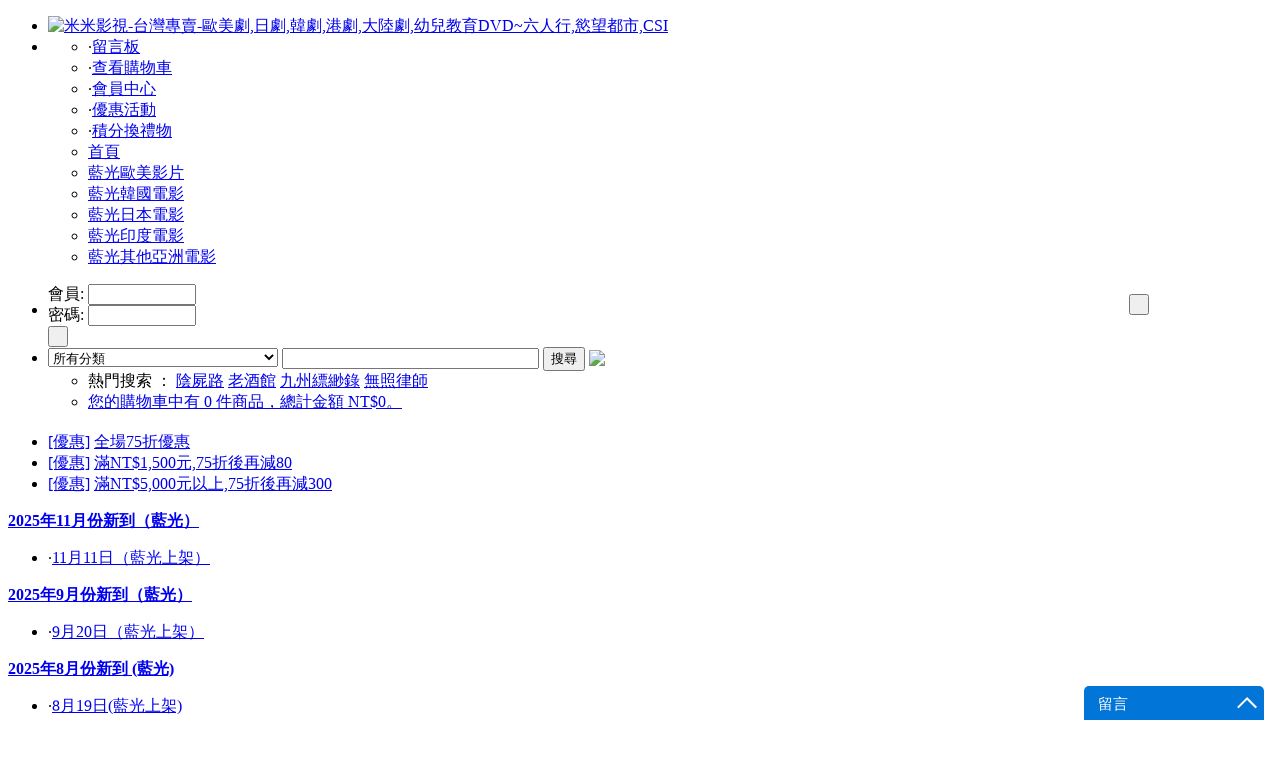

--- FILE ---
content_type: text/html; charset=utf-8
request_url: https://228bluray.com/index.php?route=product/product&product_id=15169
body_size: 14372
content:
<!DOCTYPE html PUBLIC "-//W3C//DTD XHTML 1.0 Strict//EN" "http://www.w3.org/TR/xhtml1/DTD/xhtml1-strict.dtd">
<html xmlns="http://www.w3.org/1999/xhtml">
<head>
<meta http-equiv="Content-Type" content="text/html; charset=utf-8" />
<meta name="Keywords" content="延禧攻略,陰屍路,香蜜沈沈燼如霜,天盛長歌,古劍奇譚" />
<meta name="Description" content="台灣專賣-歐美劇,日劇,韓劇,港劇,大陸劇,幼兒教育DVD" />
<title>米米影視-台灣專賣-歐美劇,日劇,韓劇,港劇,大陸劇,幼兒教育DVD~六人行,慾望都市,CSI</title>
<link rel="shortcut icon" href="favicon.ico" />
<link rel="icon" href="animated_favicon.gif" type="image/gif" />
<link href="themes/Vogue/style.css" rel="stylesheet" type="text/css" />
<link rel="alternate" type="application/rss+xml" title="RSS|米米影視-台灣專賣-歐美劇,日劇,韓劇,港劇,大陸劇,幼兒教育DVD~六人行,慾望都市,CSI" href="feed.php" />
<script type="text/javascript" src="js/common.js"></script><script type="text/javascript" src="js/index.js"></script><script type="text/javascript" src="js/jquery1.42.min.js"></script><script type="text/javascript" src="js/jquery.SuperSlide.2.1.1.js"></script><script type="text/javascript" src="themes/Vogue/js/action.js"></script>
</head>
<body>
<script type="text/javascript">
var process_request = "正在處理您的請求...";
var btn_buy = "購買";
var is_cancel = "取消";
var select_spe = "請選擇商品屬性";
</script>
<div class="Area clearfix">
  <ul>
   <li class="Logo f_l"><a href="index.php"><img src="themes/Vogue/images/logo.gif" alt="米米影視-台灣專賣-歐美劇,日劇,韓劇,港劇,大陸劇,幼兒教育DVD~六人行,慾望都市,CSI" /></a></li>
  <li class="Right f_r">
  <div class="HeadNav f_r clearfix">
  <span class="RLine"></span>
          <ul>
            <li>
      ·<a href="message.php" >留言板</a>      
      </li>
           <li>
      ·<a href="flow.php"  target="_blank" >查看購物車</a>      
      </li>
           <li>
      ·<a href="user.php"  target="_blank" >會員中心</a>      
      </li>
           <li>
      ·<a href="activity.php"  target="_blank" >優惠活動</a>      
      </li>
           <li>
      ·<a href="exchange.php"  target="_blank" >積分換禮物</a>      
      </li>
          </ul>
      </div>
  <div class="blank10"></div>
  <div class="Menu f_r">
     <ul>
      <li  class="cur"><a href="index.php">首頁</a><span></span></li>
              <li >
       <a href="category.php?id=111" >藍光歐美影片</a><span></span>
      </li> 
              <li >
       <a href="category.php?id=137" >藍光韓國電影</a><span></span>
      </li> 
              <li >
       <a href="category.php?id=136" >藍光日本電影</a><span></span>
      </li> 
              <li >
       <a href="category.php?id=284" >藍光印度電影</a><span></span>
      </li> 
              <li >
       <a href="category.php?id=138" >藍光其他亞洲電影</a><span></span>
      </li> 
         
     </ul>
  </div>
  </li>  
 </ul>
</div>
<div class="blank10"></div><div class="SearchBg">
 
 <ul class="Area">
 <script type="text/javascript" src="js/transport.js"></script><script type="text/javascript" src="js/utils.js"></script>   <li class="UserWid f_l" id="ECS_MEMBERZONE">
   <div class="Users">
    <span class="Top"></span>
    <span class="BottomPic"></span>
   <p class="tc">   
   <script type="text/javascript" src="js/transport.js"></script><form id="ECS_LOGINFORM" name="ECS_LOGINFORM" method="post" action="javascript:signIn()">
   <table width="100%" border="0" cellspacing="0" cellpadding="0">
  <tr>
    <td>
  會員: <input name="username" style="width:100px;" type="text" class="UserInput" size="8" tabindex="1" value="" />&nbsp;
  </td>
    <td rowspan="2">
 <input type="submit" value=" " class="UserLog" />
  </td>
  </tr>
  <tr>
    <td>
   密碼: <input name="password" style="width:100px;" class="UserInput" type="password" size="10" tabindex="2" />  
  </td>
    </tr>
 <tr>
  <td colspan="2">
     </td>
 </tr>
  <tr> 
    <td>
  <input type="button" value=" " onclick="window.location.href='user.php?act=register'" class="UserRegister" />
  </td>
    </tr>
</table>
</form>

<script type="text/javascript">
/**
 * 會員登入
 */
function signIn()
{
  var frm = document.forms['ECS_LOGINFORM'];

  if (frm)
  {
    var username = frm.elements['username'].value;
    var password = frm.elements['password'].value;
    var captcha = '';
    if (frm.elements['captcha'])
    {
      captcha = frm.elements['captcha'].value;
    }

    if (username.length == 0 || password.length == 0)
    {

       alert("對不起，您必須完整填寫用戶名和密碼。");

        return;
    }
    else
    {
       Ajax.call('user.php?act=signin', 'username=' + username + '&password=' + encodeURIComponent(password) + '&captcha=' + captcha, signinResponse, "POST", "TEXT");
    }
  }
  else
  {
    alert('Template error!');
  }
}

function signinResponse(result)
{
  var userName = document.forms['ECS_LOGINFORM'].elements['username'].value;
  var mzone = document.getElementById("ECS_MEMBERZONE");
  var res   = result.parseJSON();

  if (res.error > 0)
  {
    // 登入失敗
    alert(res.content);
    if(res.html)
 {
      mzone.innerHTML = res.html;
   document.forms['ECS_LOGINFORM'].elements['username'].value = userName;
 }
  }
  else
  {
    if (mzone)
    {
      mzone.innerHTML = res.content;
   evalscript(res.ucdata);
    }
    else
    {
      alert("Template Error!");
    }
  }
}
</script>

</div><a href=" http://www.we-shop.net/"></a>  </li>
  <li class="f_r">
    <div class="Find">
   <form id="searchForm" name="searchForm" method="get" action="search.php" onSubmit="return checkSearchForm()"  style="_position:relative; top:6px;">
   <select name="category" id="category">
      <option value="0">所有分類</option>
      <option value="499" >2025年11月份新到（藍光）</option><option value="500" >&nbsp;&nbsp;&nbsp;&nbsp;11月11日（藍光上架）</option><option value="497" >2025年9月份新到（藍光）</option><option value="498" >&nbsp;&nbsp;&nbsp;&nbsp;9月20日（藍光上架）</option><option value="494" >2025年8月份新到 (藍光)</option><option value="495" >&nbsp;&nbsp;&nbsp;&nbsp;8月19日(藍光上架)</option><option value="492" >2025年7月份新到 (藍光)</option><option value="493" >&nbsp;&nbsp;&nbsp;&nbsp;7月20日(藍光上架)</option><option value="489" >2025年6月份新到 (藍光)</option><option value="490" >&nbsp;&nbsp;&nbsp;&nbsp;6月10日(藍光上架)</option><option value="484" >2025年4月份新到 (藍光)</option><option value="486" >&nbsp;&nbsp;&nbsp;&nbsp;4月21日(藍光上架)</option><option value="482" >2025年3月份新到 (藍光)</option><option value="483" >&nbsp;&nbsp;&nbsp;&nbsp;3月17日(藍光上架)</option><option value="480" >2025年1月份新到 (藍光)</option><option value="481" >&nbsp;&nbsp;&nbsp;&nbsp;1月11日(藍光上架)</option><option value="478" >2024年12月份新到 (藍光)</option><option value="479" >&nbsp;&nbsp;&nbsp;&nbsp;12月18日(藍光上架)</option><option value="476" >2024年11月份新到 (藍光)</option><option value="477" >&nbsp;&nbsp;&nbsp;&nbsp;11月23日(藍光上架)</option><option value="474" >2024年10月份新到 (藍光)</option><option value="475" >&nbsp;&nbsp;&nbsp;&nbsp;10月28日(藍光上架)</option><option value="472" >2024年9月份新到 (藍光)</option><option value="473" >&nbsp;&nbsp;&nbsp;&nbsp;9月21日(藍光上架)</option><option value="469" >2024年8月份新到 (藍光)</option><option value="471" >&nbsp;&nbsp;&nbsp;&nbsp;8月29日(藍光上架)</option><option value="470" >&nbsp;&nbsp;&nbsp;&nbsp;8月6日(藍光上架)</option><option value="467" >2024年7月份新到 (藍光)</option><option value="468" >&nbsp;&nbsp;&nbsp;&nbsp;7月11日(藍光上架)</option><option value="463" >2024年6月份新到 (藍光)</option><option value="464" >&nbsp;&nbsp;&nbsp;&nbsp;6月13日(藍光上架)</option><option value="460" >2024年5月份新到 (藍光)</option><option value="462" >&nbsp;&nbsp;&nbsp;&nbsp;5月22日(藍光上架)</option><option value="461" >&nbsp;&nbsp;&nbsp;&nbsp;5月3日(藍光上架)</option><option value="458" >2024年3月份新到 (藍光)</option><option value="459" >&nbsp;&nbsp;&nbsp;&nbsp;3月25日(藍光上架)</option><option value="456" >2024年2月份新到 (藍光)</option><option value="457" >&nbsp;&nbsp;&nbsp;&nbsp;2月22日(藍光上架)</option><option value="453" >2024年1月份新到 (藍光)</option><option value="455" >&nbsp;&nbsp;&nbsp;&nbsp;1月19日(藍光上架)</option><option value="454" >&nbsp;&nbsp;&nbsp;&nbsp;1月3日(藍光上架)</option><option value="450" >2023年12月份新到 (藍光)</option><option value="452" >&nbsp;&nbsp;&nbsp;&nbsp;12月17日(藍光上架)</option><option value="451" >&nbsp;&nbsp;&nbsp;&nbsp;12月5日(藍光上架)</option><option value="446" >2023年11月份新到 (藍光)</option><option value="449" >&nbsp;&nbsp;&nbsp;&nbsp;11月15日(藍光上架)</option><option value="447" >&nbsp;&nbsp;&nbsp;&nbsp;11月2日(藍光上架)</option><option value="442" >2023年10月份新到 (藍光)</option><option value="445" >&nbsp;&nbsp;&nbsp;&nbsp;10月21日(藍光上架)</option><option value="444" >&nbsp;&nbsp;&nbsp;&nbsp;10月15日(藍光上架)</option><option value="443" >&nbsp;&nbsp;&nbsp;&nbsp;10月7日(藍光上架)</option><option value="439" >2023年9月份新到 (藍光)</option><option value="440" >&nbsp;&nbsp;&nbsp;&nbsp;9月12日(藍光上架)</option><option value="437" >2023年8月份新到 (藍光)</option><option value="438" >&nbsp;&nbsp;&nbsp;&nbsp;8月1日(藍光上架)</option><option value="434" >2023年7月份新到 (藍光)</option><option value="436" >&nbsp;&nbsp;&nbsp;&nbsp;7月23日(藍光上架)</option><option value="435" >&nbsp;&nbsp;&nbsp;&nbsp;7月7日(藍光上架)</option><option value="431" >2023年6月份新到 (藍光)</option><option value="433" >&nbsp;&nbsp;&nbsp;&nbsp;6月20日(藍光上架)</option><option value="432" >&nbsp;&nbsp;&nbsp;&nbsp;6月1日(藍光上架)</option><option value="429" >2023年5月份新到 (藍光)</option><option value="430" >&nbsp;&nbsp;&nbsp;&nbsp;5月19日(藍光上架)</option><option value="426" >2023年4月份新到 (藍光)</option><option value="428" >&nbsp;&nbsp;&nbsp;&nbsp;4月23日(藍光上架)</option><option value="427" >&nbsp;&nbsp;&nbsp;&nbsp;4月1日(藍光上架)</option><option value="423" >2023年3月份新到 (藍光)</option><option value="425" >&nbsp;&nbsp;&nbsp;&nbsp;3月16日(藍光上架)</option><option value="424" >&nbsp;&nbsp;&nbsp;&nbsp;3月1日(藍光上架)</option><option value="421" >2023年2月份新到 (藍光)</option><option value="422" >&nbsp;&nbsp;&nbsp;&nbsp;2月11日(藍光上架)</option><option value="418" >2023年1月份新到 (藍光)</option><option value="420" >&nbsp;&nbsp;&nbsp;&nbsp;1月24日(藍光上架)</option><option value="419" >&nbsp;&nbsp;&nbsp;&nbsp;1月4日(藍光上架)</option><option value="448" >藍光BD(25G)-菲律賓影片</option><option value="496" >藍光BD(25G)-越南影片</option><option value="485" >156516</option><option value="488" >藍光BD(25G)-印尼影片</option><option value="487" >藍光BD(25G)-泰國影片</option><option value="441" >藍光BD(25G)-泰國劇集</option><option value="110" >藍光影片</option><option value="111" >&nbsp;&nbsp;&nbsp;&nbsp;歐美影片-藍光25G</option><option value="112" >&nbsp;&nbsp;&nbsp;&nbsp;歐美影片-藍光50G</option><option value="140" >&nbsp;&nbsp;&nbsp;&nbsp;歐美電視劇集-藍光25G</option><option value="135" >&nbsp;&nbsp;&nbsp;&nbsp;卡通/動畫影片-藍光25G</option><option value="142" >&nbsp;&nbsp;&nbsp;&nbsp;卡通/動畫影片-藍光50G</option><option value="133" >&nbsp;&nbsp;&nbsp;&nbsp;香港影片-藍光25G</option><option value="146" >&nbsp;&nbsp;&nbsp;&nbsp;香港影片-藍光50G</option><option value="245" >&nbsp;&nbsp;&nbsp;&nbsp;香港劇集-藍光25G</option><option value="278" >&nbsp;&nbsp;&nbsp;&nbsp;大陸影片-藍光25G</option><option value="150" >&nbsp;&nbsp;&nbsp;&nbsp;大陸影片-藍光50G</option><option value="136" >&nbsp;&nbsp;&nbsp;&nbsp;日本影片-藍光25G</option><option value="147" >&nbsp;&nbsp;&nbsp;&nbsp;日本影片-藍光50G</option><option value="280" >&nbsp;&nbsp;&nbsp;&nbsp;日本劇集-藍光25G</option><option value="330" >&nbsp;&nbsp;&nbsp;&nbsp;歐美電影 -25G</option><option value="323" >&nbsp;&nbsp;&nbsp;&nbsp;韓國劇集-藍光25G</option><option value="329" >&nbsp;&nbsp;&nbsp;&nbsp;泰國劇集-藍光25G</option><option value="359" >&nbsp;&nbsp;&nbsp;&nbsp;泰國影片-藍光25G</option><option value="137" >&nbsp;&nbsp;&nbsp;&nbsp;韓國影片-藍光25G</option><option value="315" >&nbsp;&nbsp;&nbsp;&nbsp;香港電視劇集-藍光25G</option><option value="284" >&nbsp;&nbsp;&nbsp;&nbsp;印度影片-藍光25G</option><option value="326" >&nbsp;&nbsp;&nbsp;&nbsp;其他亞洲電視劇集-藍光25G</option><option value="300" >&nbsp;&nbsp;&nbsp;&nbsp;大陸電視劇集-藍光25G</option><option value="491" >&nbsp;&nbsp;&nbsp;&nbsp;音樂/演唱會影片-藍光25G/音樂會</option><option value="295" >&nbsp;&nbsp;&nbsp;&nbsp;台灣電視劇集-藍光25G</option><option value="285" >&nbsp;&nbsp;&nbsp;&nbsp;日本電視劇集-藍光25G</option><option value="282" >&nbsp;&nbsp;&nbsp;&nbsp;印度劇集-藍光25G</option><option value="141" >&nbsp;&nbsp;&nbsp;&nbsp;台灣影片-藍光25G</option><option value="279" >&nbsp;&nbsp;&nbsp;&nbsp;台灣影片-藍光50G</option><option value="134" >&nbsp;&nbsp;&nbsp;&nbsp;音樂/演唱會影片-藍光25G</option><option value="143" >&nbsp;&nbsp;&nbsp;&nbsp;音樂/演唱會影片-藍光50G</option><option value="149" >&nbsp;&nbsp;&nbsp;&nbsp;自然科學/記錄片/風影-藍光50G</option><option value="138" >&nbsp;&nbsp;&nbsp;&nbsp;其他亞洲影片-藍光25G</option><option value="139" >&nbsp;&nbsp;&nbsp;&nbsp;自然科學/記錄片/風影-藍光25G</option><option value="148" >&nbsp;&nbsp;&nbsp;&nbsp;試機碟-藍光25G</option>    </select>
   <input name="keywords" type="text" id="keyword" value="" class="UserInput" size="30"/>
   <input name="imageField" type="submit" value="搜尋" class="bnt_number2" style="cursor:pointer;" /> 
  <a href="search.php?act=advanced_search"><img src="themes/Vogue/images/gj.gif" style=" position:relative; top:3px;" ></a>
   </form>
    <ul class="searchkeywords">
    <li class="keyslist f_l">
   <script type="text/javascript">
    
    <!--
    function checkSearchForm()
    {
        if(document.getElementById('keyword').value)
        {
            return true;
        }
        else
        {
            alert("請輸入搜索關鍵字！");
            return false;
        }
    }
    -->
    
    </script>
        熱門搜索 ：
        <a href="search.php?keywords=%E9%99%B0%E5%B1%8D%E8%B7%AF">陰屍路</a>
        <a href="search.php?keywords=%E8%80%81%E9%85%92%E9%A4%A8">老酒館</a>
        <a href="search.php?keywords=%E4%B9%9D%E5%B7%9E%E7%B8%B9%E7%B7%B2%E9%8C%84">九州縹緲錄</a>
        <a href="search.php?keywords=%E7%84%A1%E7%85%A7%E5%BE%8B%E5%B8%AB">無照律師</a>
         
   </li>
   <li>
   <div id="ECS_CARTINFO">
     <span></span>
          <a href="flow.php" title="查看購物車">您的購物車中有 0 件商品，總計金額 NT$0。</a>     </div>
   </li>
   </ul>
   </div>   
  </li>
 </ul>
</div>
<div class="blank2"></div>
<div class="Area clearfix">
 <div class="HomeLeft f_l">
 
<div class="blank10"></div>
<div class="CommonBorder" id="mod8">
 <em class="TL"></em>
 <em class="TR"></em>
 <em class="BL"></em>
 <em class="BR"></em>
 <h3 class="PromotionInfo"></h3>
   <div class="Conwid2">
   <ul>    
  
 <li class="DotList">
    <a href="activity.php" title="優惠活動">[優惠]</a>
    
    <a href="activity.php" title="優惠活動 全場75折優惠的時間為2025-03-18到2026-02-28，趕快來搶吧！">全場75折優惠</a>
  </li>
  
 <li class="DotList">
    <a href="activity.php" title="優惠活動">[優惠]</a>
    
    <a href="activity.php" title="優惠活動 滿NT$1,500元,75折後再減80的時間為2025-03-18到2026-02-28，趕快來搶吧！">滿NT$1,500元,75折後再減80</a>
  </li>
  
 <li class="DotList">
    <a href="activity.php" title="優惠活動">[優惠]</a>
    
    <a href="activity.php" title="優惠活動 滿NT$5,000元以上,75折後再減300的時間為2025-03-18到2026-02-28，趕快來搶吧！">滿NT$5,000元以上,75折後再減300</a>
  </li>
   </ul>
  </div>
 </div>
  <script type="text/javascript">divheight("mod8");</script>
   <div class="ads">
</div><div class="ads">
</div><div class="ads">
</div><div class="ads">
</div><div class="ads">
</div><div class="CategoryTree">
 <span class="Top"></span>
 <span class="Bottom"></span>
      <div class="Categories clearfix">
   <a href="category.php?id=499"><strong>2025年11月份新到（藍光）</strong></a>
      
   <ul> 
     <li>
        
     <div>·<a href="category.php?id=500" title="11月11日（藍光上架）">11月11日（藍光上架）</a></div>    
    
   </li>
   </ul>   
      </div>  
       <div class="Categories clearfix">
   <a href="category.php?id=497"><strong>2025年9月份新到（藍光）</strong></a>
      
   <ul> 
     <li>
        
     <div>·<a href="category.php?id=498" title="9月20日（藍光上架）">9月20日（藍光上架）</a></div>    
    
   </li>
   </ul>   
      </div>  
       <div class="Categories clearfix">
   <a href="category.php?id=494"><strong>2025年8月份新到 (藍光)</strong></a>
      
   <ul> 
     <li>
        
     <div>·<a href="category.php?id=495" title="8月19日(藍光上架)">8月19日(藍光上架)</a></div>    
    
   </li>
   </ul>   
      </div>  
       <div class="Categories clearfix">
   <a href="category.php?id=492"><strong>2025年7月份新到 (藍光)</strong></a>
      
   <ul> 
     <li>
        
     <div>·<a href="category.php?id=493" title="7月20日(藍光上架)">7月20日(藍光上架)</a></div>    
    
   </li>
   </ul>   
      </div>  
       <div class="Categories clearfix">
   <a href="category.php?id=489"><strong>2025年6月份新到 (藍光)</strong></a>
      
   <ul> 
     <li>
        
     <div>·<a href="category.php?id=490" title="6月10日(藍光上架)">6月10日(藍光上架)</a></div>    
    
   </li>
   </ul>   
      </div>  
       <div class="Categories clearfix">
   <a href="category.php?id=484"><strong>2025年4月份新到 (藍光)</strong></a>
      
   <ul> 
     <li>
        
     <div>·<a href="category.php?id=486" title="4月21日(藍光上架)">4月21日(藍光上架)</a></div>    
    
   </li>
   </ul>   
      </div>  
       <div class="Categories clearfix">
   <a href="category.php?id=482"><strong>2025年3月份新到 (藍光)</strong></a>
      
   <ul> 
     <li>
        
     <div>·<a href="category.php?id=483" title="3月17日(藍光上架)">3月17日(藍光上架)</a></div>    
    
   </li>
   </ul>   
      </div>  
       <div class="Categories clearfix">
   <a href="category.php?id=480"><strong>2025年1月份新到 (藍光)</strong></a>
      
   <ul> 
     <li>
        
     <div>·<a href="category.php?id=481" title="1月11日(藍光上架)">1月11日(藍光上架)</a></div>    
    
   </li>
   </ul>   
      </div>  
       <div class="Categories clearfix">
   <a href="category.php?id=478"><strong>2024年12月份新到 (藍光)</strong></a>
      
   <ul> 
     <li>
        
     <div>·<a href="category.php?id=479" title="12月18日(藍光上架)">12月18日(藍光上架)</a></div>    
    
   </li>
   </ul>   
      </div>  
       <div class="Categories clearfix">
   <a href="category.php?id=476"><strong>2024年11月份新到 (藍光)</strong></a>
      
   <ul> 
     <li>
        
     <div>·<a href="category.php?id=477" title="11月23日(藍光上架)">11月23日(藍光上架)</a></div>    
    
   </li>
   </ul>   
      </div>  
       <div class="Categories clearfix">
   <a href="category.php?id=474"><strong>2024年10月份新到 (藍光)</strong></a>
      
   <ul> 
     <li>
        
     <div>·<a href="category.php?id=475" title="10月28日(藍光上架)">10月28日(藍光上架)</a></div>    
    
   </li>
   </ul>   
      </div>  
       <div class="Categories clearfix">
   <a href="category.php?id=472"><strong>2024年9月份新到 (藍光)</strong></a>
      
   <ul> 
     <li>
        
     <div>·<a href="category.php?id=473" title="9月21日(藍光上架)">9月21日(藍光上架)</a></div>    
    
   </li>
   </ul>   
      </div>  
       <div class="Categories clearfix">
   <a href="category.php?id=469"><strong>2024年8月份新到 (藍光)</strong></a>
      
   <ul> 
     <li>
        
     <div>·<a href="category.php?id=471" title="8月29日(藍光上架)">8月29日(藍光上架)</a></div>    
      
     <div>·<a href="category.php?id=470" title="8月6日(藍光上架)">8月6日(藍光上架)</a></div>    
    
   </li>
   </ul>   
      </div>  
       <div class="Categories clearfix">
   <a href="category.php?id=467"><strong>2024年7月份新到 (藍光)</strong></a>
      
   <ul> 
     <li>
        
     <div>·<a href="category.php?id=468" title="7月11日(藍光上架)">7月11日(藍光上架)</a></div>    
    
   </li>
   </ul>   
      </div>  
       <div class="Categories clearfix">
   <a href="category.php?id=463"><strong>2024年6月份新到 (藍光)</strong></a>
      
   <ul> 
     <li>
        
     <div>·<a href="category.php?id=464" title="6月13日(藍光上架)">6月13日(藍光上架)</a></div>    
    
   </li>
   </ul>   
      </div>  
       <div class="Categories clearfix">
   <a href="category.php?id=460"><strong>2024年5月份新到 (藍光)</strong></a>
      
   <ul> 
     <li>
        
     <div>·<a href="category.php?id=462" title="5月22日(藍光上架)">5月22日(藍光上架)</a></div>    
      
     <div>·<a href="category.php?id=461" title="5月3日(藍光上架)">5月3日(藍光上架)</a></div>    
    
   </li>
   </ul>   
      </div>  
       <div class="Categories clearfix">
   <a href="category.php?id=458"><strong>2024年3月份新到 (藍光)</strong></a>
      
   <ul> 
     <li>
        
     <div>·<a href="category.php?id=459" title="3月25日(藍光上架)">3月25日(藍光上架)</a></div>    
    
   </li>
   </ul>   
      </div>  
       <div class="Categories clearfix">
   <a href="category.php?id=456"><strong>2024年2月份新到 (藍光)</strong></a>
      
   <ul> 
     <li>
        
     <div>·<a href="category.php?id=457" title="2月22日(藍光上架)">2月22日(藍光上架)</a></div>    
    
   </li>
   </ul>   
      </div>  
       <div class="Categories clearfix">
   <a href="category.php?id=453"><strong>2024年1月份新到 (藍光)</strong></a>
      
   <ul> 
     <li>
        
     <div>·<a href="category.php?id=455" title="1月19日(藍光上架)">1月19日(藍光上架)</a></div>    
      
     <div>·<a href="category.php?id=454" title="1月3日(藍光上架)">1月3日(藍光上架)</a></div>    
    
   </li>
   </ul>   
      </div>  
       <div class="Categories clearfix">
   <a href="category.php?id=450"><strong>2023年12月份新到 (藍光)</strong></a>
      
   <ul> 
     <li>
        
     <div>·<a href="category.php?id=452" title="12月17日(藍光上架)">12月17日(藍光上架)</a></div>    
      
     <div>·<a href="category.php?id=451" title="12月5日(藍光上架)">12月5日(藍光上架)</a></div>    
    
   </li>
   </ul>   
      </div>  
       <div class="Categories clearfix">
   <a href="category.php?id=446"><strong>2023年11月份新到 (藍光)</strong></a>
      
   <ul> 
     <li>
        
     <div>·<a href="category.php?id=449" title="11月15日(藍光上架)">11月15日(藍光上架)</a></div>    
      
     <div>·<a href="category.php?id=447" title="11月2日(藍光上架)">11月2日(藍光上架)</a></div>    
    
   </li>
   </ul>   
      </div>  
       <div class="Categories clearfix">
   <a href="category.php?id=442"><strong>2023年10月份新到 (藍光)</strong></a>
      
   <ul> 
     <li>
        
     <div>·<a href="category.php?id=445" title="10月21日(藍光上架)">10月21日(藍光上架)</a></div>    
      
     <div>·<a href="category.php?id=444" title="10月15日(藍光上架)">10月15日(藍光上架)</a></div>    
      
     <div>·<a href="category.php?id=443" title="10月7日(藍光上架)">10月7日(藍光上架)</a></div>    
    
   </li>
   </ul>   
      </div>  
       <div class="Categories clearfix">
   <a href="category.php?id=439"><strong>2023年9月份新到 (藍光)</strong></a>
      
   <ul> 
     <li>
        
     <div>·<a href="category.php?id=440" title="9月12日(藍光上架)">9月12日(藍光上架)</a></div>    
    
   </li>
   </ul>   
      </div>  
       <div class="Categories clearfix">
   <a href="category.php?id=437"><strong>2023年8月份新到 (藍光)</strong></a>
      
   <ul> 
     <li>
        
     <div>·<a href="category.php?id=438" title="8月1日(藍光上架)">8月1日(藍光上架)</a></div>    
    
   </li>
   </ul>   
      </div>  
       <div class="Categories clearfix">
   <a href="category.php?id=434"><strong>2023年7月份新到 (藍光)</strong></a>
      
   <ul> 
     <li>
        
     <div>·<a href="category.php?id=436" title="7月23日(藍光上架)">7月23日(藍光上架)</a></div>    
      
     <div>·<a href="category.php?id=435" title="7月7日(藍光上架)">7月7日(藍光上架)</a></div>    
    
   </li>
   </ul>   
      </div>  
       <div class="Categories clearfix">
   <a href="category.php?id=431"><strong>2023年6月份新到 (藍光)</strong></a>
      
   <ul> 
     <li>
        
     <div>·<a href="category.php?id=433" title="6月20日(藍光上架)">6月20日(藍光上架)</a></div>    
      
     <div>·<a href="category.php?id=432" title="6月1日(藍光上架)">6月1日(藍光上架)</a></div>    
    
   </li>
   </ul>   
      </div>  
       <div class="Categories clearfix">
   <a href="category.php?id=429"><strong>2023年5月份新到 (藍光)</strong></a>
      
   <ul> 
     <li>
        
     <div>·<a href="category.php?id=430" title="5月19日(藍光上架)">5月19日(藍光上架)</a></div>    
    
   </li>
   </ul>   
      </div>  
       <div class="Categories clearfix">
   <a href="category.php?id=426"><strong>2023年4月份新到 (藍光)</strong></a>
      
   <ul> 
     <li>
        
     <div>·<a href="category.php?id=428" title="4月23日(藍光上架)">4月23日(藍光上架)</a></div>    
      
     <div>·<a href="category.php?id=427" title="4月1日(藍光上架)">4月1日(藍光上架)</a></div>    
    
   </li>
   </ul>   
      </div>  
       <div class="Categories clearfix">
   <a href="category.php?id=423"><strong>2023年3月份新到 (藍光)</strong></a>
      
   <ul> 
     <li>
        
     <div>·<a href="category.php?id=425" title="3月16日(藍光上架)">3月16日(藍光上架)</a></div>    
      
     <div>·<a href="category.php?id=424" title="3月1日(藍光上架)">3月1日(藍光上架)</a></div>    
    
   </li>
   </ul>   
      </div>  
       <div class="Categories clearfix">
   <a href="category.php?id=421"><strong>2023年2月份新到 (藍光)</strong></a>
      
   <ul> 
     <li>
        
     <div>·<a href="category.php?id=422" title="2月11日(藍光上架)">2月11日(藍光上架)</a></div>    
    
   </li>
   </ul>   
      </div>  
       <div class="Categories clearfix">
   <a href="category.php?id=418"><strong>2023年1月份新到 (藍光)</strong></a>
      
   <ul> 
     <li>
        
     <div>·<a href="category.php?id=420" title="1月24日(藍光上架)">1月24日(藍光上架)</a></div>    
      
     <div>·<a href="category.php?id=419" title="1月4日(藍光上架)">1月4日(藍光上架)</a></div>    
    
   </li>
   </ul>   
      </div>  
       <div class="Categories clearfix">
   <a href="category.php?id=441"><strong>藍光BD(25G)-泰國劇集</strong></a>
      </div>  
       <div class="Categories clearfix">
   <a href="category.php?id=448"><strong>藍光BD(25G)-菲律賓影片</strong></a>
      </div>  
       <div class="Categories clearfix">
   <a href="category.php?id=485"><strong>156516</strong></a>
      </div>  
       <div class="Categories clearfix">
   <a href="category.php?id=487"><strong>藍光BD(25G)-泰國影片</strong></a>
      </div>  
       <div class="Categories clearfix">
   <a href="category.php?id=488"><strong>藍光BD(25G)-印尼影片</strong></a>
      </div>  
       <div class="Categories clearfix">
   <a href="category.php?id=496"><strong>藍光BD(25G)-越南影片</strong></a>
      </div>  
       <div class="Categories clearfix">
   <a href="category.php?id=110"><strong>藍光影片</strong></a>
      
   <ul> 
     <li>
        
     <div>·<a href="category.php?id=111" title="歐美影片-藍光25G">歐美影片-藍光25G</a></div>    
      
     <div>·<a href="category.php?id=112" title="歐美影片-藍光50G">歐美影片-藍光50G</a></div>    
      
     <div>·<a href="category.php?id=140" title="歐美電視劇集-藍光25G">歐美電視劇集-藍光25G</a></div>    
      
     <div>·<a href="category.php?id=135" title="卡通/動畫影片-藍光25G">卡通/動畫影片-藍光25G</a></div>    
      
     <div>·<a href="category.php?id=142" title="卡通/動畫影片-藍光50G">卡通/動畫影片-藍光50G</a></div>    
      
     <div>·<a href="category.php?id=133" title="香港影片-藍光25G">香港影片-藍光25G</a></div>    
      
     <div>·<a href="category.php?id=146" title="香港影片-藍光50G">香港影片-藍光50G</a></div>    
      
     <div>·<a href="category.php?id=245" title="香港劇集-藍光25G">香港劇集-藍光25G</a></div>    
      
     <div>·<a href="category.php?id=278" title="大陸影片-藍光25G">大陸影片-藍光25G</a></div>    
      
     <div>·<a href="category.php?id=150" title="大陸影片-藍光50G">大陸影片-藍光50G</a></div>    
      
     <div>·<a href="category.php?id=136" title="日本影片-藍光25G">日本影片-藍光25G</a></div>    
      
     <div>·<a href="category.php?id=147" title="日本影片-藍光50G">日本影片-藍光50G</a></div>    
      
     <div>·<a href="category.php?id=280" title="日本劇集-藍光25G">日本劇集-藍光25G</a></div>    
      
     <div>·<a href="category.php?id=137" title="韓國影片-藍光25G">韓國影片-藍光25G</a></div>    
      
     <div>·<a href="category.php?id=284" title="印度影片-藍光25G">印度影片-藍光25G</a></div>    
      
     <div>·<a href="category.php?id=285" title="日本電視劇集-藍光25G">日本電視劇集-藍光25G</a></div>    
      
     <div>·<a href="category.php?id=295" title="台灣電視劇集-藍光25G">台灣電視劇集-藍光25G</a></div>    
      
     <div>·<a href="category.php?id=300" title="大陸電視劇集-藍光25G">大陸電視劇集-藍光25G</a></div>    
      
     <div>·<a href="category.php?id=315" title="香港電視劇集-藍光25G">香港電視劇集-藍光25G</a></div>    
      
     <div>·<a href="category.php?id=323" title="韓國劇集-藍光25G">韓國劇集-藍光25G</a></div>    
      
     <div>·<a href="category.php?id=326" title="其他亞洲電視劇集-藍光25G">其他亞洲電視劇集-藍光25G</a></div>    
      
     <div>·<a href="category.php?id=329" title="泰國劇集-藍光25G">泰國劇集-藍光25G</a></div>    
      
     <div>·<a href="category.php?id=330" title="歐美電影 -25G">歐美電影 -25G</a></div>    
      
     <div>·<a href="category.php?id=359" title="泰國影片-藍光25G">泰國影片-藍光25G</a></div>    
      
     <div>·<a href="category.php?id=491" title="音樂/演唱會影片-藍光25G/音樂會">音樂/演唱會影片-藍光25G/音樂會</a></div>    
      
     <div>·<a href="category.php?id=282" title="印度劇集-藍光25G">印度劇集-藍光25G</a></div>    
      
     <div>·<a href="category.php?id=141" title="台灣影片-藍光25G">台灣影片-藍光25G</a></div>    
      
     <div>·<a href="category.php?id=279" title="台灣影片-藍光50G">台灣影片-藍光50G</a></div>    
      
     <div>·<a href="category.php?id=134" title="音樂/演唱會影片-藍光25G">音樂/演唱會影片-藍光25G</a></div>    
      
     <div>·<a href="category.php?id=143" title="音樂/演唱會影片-藍光50G">音樂/演唱會影片-藍光50G</a></div>    
      
     <div>·<a href="category.php?id=138" title="其他亞洲影片-藍光25G">其他亞洲影片-藍光25G</a></div>    
      
     <div>·<a href="category.php?id=149" title="自然科學/記錄片/風影-藍光50G">自然科學/記錄片/風影-藍光50G</a></div>    
      
     <div>·<a href="category.php?id=139" title="自然科學/記錄片/風影-藍光25G">自然科學/記錄片/風影-藍光25G</a></div>    
      
     <div>·<a href="category.php?id=148" title="試機碟-藍光25G">試機碟-藍光25G</a></div>    
    
   </li>
   </ul>   
      </div>  
   </div><div class="ads">
</div>
 </div>
 <div class="HomeRight f_r">
   <ul class="clearfix">
    <li class="HomeFlashWid f_l tc">
     		<style type="text/css">
		.js{width:90%; margin:10px auto 0 auto;}
		.js p{padding:5px 0; font-weight:bold; overflow:hidden;}
		.js p span{float:right;}
		.js p span a{color:#f00; text-decoration:underline;}
		.js textarea{height:100px;  width:98%; padding:5px; border:1px solid #ccc; border-top:2px solid #aaa;  border-left:2px solid #aaa;}
		.picFocus{margin:0 auto;height:auto;width:500px; position:relative;overflow:hidden;  zoom:1;}
		.picFocus .hd{width:100%; padding-top:5px;  overflow:hidden;}
		.picFocus .hd ul{margin-right:-5px;  overflow:hidden; zoom:1;}
		.picFocus .hd ul li{padding-top:5px; float:left;  text-align:center;}
		.picFocus .hd ul li img{ width:50px; height:34px; border:2px solid #ddd; cursor:pointer; margin-right:5px;   }
		.picFocus .hd ul li.on{background:url("images/icoUp.gif") no-repeat center 0;}
		.picFocus .hd ul li.on img{border-color:#f60;}
		.picFocus .bd li{vertical-align:middle;}
		.picFocus .bd img{ width:500px; height:334px; display:block;  }
		</style>
<div class="picFocus">
			<div class="bd">
				<ul>
	<a href="https://228dvd.com" target=_blank title=><img height="334" alt="" src="data/afficheimg/20250112jiizvp.png" width="500"></a>
	<a href="https://228dvd.com" target=_blank title=><img height="334" alt="" src="data/afficheimg/20250111qwquqw.jpg" width="500"></a>
	<a href="http://228dvd.com/article.php?id=182" target=_blank title=><img height="334" alt="" src="data/afficheimg/20141201jropdb.jpg" width="500"></a>
	<a href="https://www.228dvd.com" target=_blank title=><img height="334" alt="" src="data/afficheimg/20200928xjigqz.jpg" width="500"></a>
</ul>
</div>
<div class="hd">
	<ul>
	<li><img alt="" src="data/afficheimg/20250112jiizvp.png" /></li>
	<li><img alt="" src="data/afficheimg/20250111qwquqw.jpg" /></li>
	<li><img alt="" src="data/afficheimg/20141201jropdb.jpg" /></li>
	<li><img alt="" src="data/afficheimg/20200928xjigqz.jpg" /></li>
	</ul>
</div>
</div>
  <script type="text/javascript">jQuery(".picFocus").slide({ mainCell:".bd ul",effect:"left",easing:"easeOutBack",autoPlay:true,interTime:5000,delayTime:1000});</script>
   </li>
   <li class="HomeNoticeWid f_r">
     <div class="Notice BlankP">
     <p class="FrameBorder">EMAIL：<a rel="nofollow" target="_blank" href="mailto:228dvd@gmail.com">228dvd@gmail.com</a><BR><BR>2025新年最後出貨日為1月20日早上. 其後下單的,一律於2月5日陸續寄出,謝謝</p>
    </div>
     <div>
    <div class="WebNew">
  <ul class="WebNewBlank">
     
    <li class="DotList">
  [<a href="article_cat.php?id=22">電影</a>] <a href="article.php?id=188" title="第89屆奧斯卡金像獎完整得獎名單 (2017年)">第89屆奧斯卡金像...</a>
  </li>
     
    
    <li class="DotList">
  [<a href="article_cat.php?id=22">電影</a>] <a href="article.php?id=187" title="2016年金球獎 得獎名單-電影類">2016年金球獎 ...</a>
  </li>
     
    
    <li class="DotList">
  [<a href="article_cat.php?id=23">影片分類</a>] <a href="article.php?id=179" title="醫生類歐美劇">醫生類歐美劇</a>
  </li>
     
    
    <li class="DotList">
  [<a href="article_cat.php?id=23">影片分類</a>] <a href="article.php?id=178" title="犯罪/警察/警匪類歐美劇 ">犯罪/警察/警匪類...</a>
  </li>
     
    
    <li class="DotList">
  [<a href="article_cat.php?id=18">日劇</a>] <a href="article.php?id=175" title="日劇「半澤直樹」夯 收視率俏">日劇「半澤直樹」夯...</a>
  </li>
     
    
     
    
     
    
     
    
     
    
     
    
     
    
     
    
     
    
     
    
     
      
 </ul>
</div>
    </div>
   </li>
  </ul>
    <div>
   
<div class="ads">
</div><div class="ads">
</div>  
      <div class="clearfix">
<h3 class="RecNew f_l"></h3>
<a href="search.php?intro=new"><span class="more f_r"></span></a>
      </div>
           <div class="LineOne"></div>
 <div class="ModelBorder clearfix Conwid3">
          <div class="BestTit"></div>
           <div class="goodsbox">
              <div class="imgbox"><a href="goods.php?id=81486"><img src="images/202506/thumb_img/81486_thumb_G_1749442238216.jpg" alt="尋寶偵探/尋蹤者 第2季 Tracker S2(2025)藍光25G 2碟L" /></a></div>
               <a href="goods.php?id=81486" title="尋寶偵探/尋蹤者 第2季 Tracker S2(2025)藍光25G 2碟L">尋寶偵探/尋蹤者 第2季 Tracker S2...</a><br />
                             <b class="shop">NT$180</b><br />
               </div>
            <div class="goodsbox">
              <div class="imgbox"><a href="goods.php?id=82032"><img src="images/202511/thumb_img/82032_thumb_G_1762746980389.jpg" alt="脫韁者也 (2025)藍光25G		 " /></a></div>
               <a href="goods.php?id=82032" title="脫韁者也 (2025)藍光25G		 ">脫韁者也 (2025)藍光25G</a><br />
                             <b class="shop">NT$119</b><br />
               </div>
            <div class="goodsbox">
              <div class="imgbox"><a href="goods.php?id=82033"><img src="images/202511/thumb_img/82033_thumb_G_1762727489810.jpg" alt="解決者/傳話人 Relay (2024)藍光25G		 " /></a></div>
               <a href="goods.php?id=82033" title="解決者/傳話人 Relay (2024)藍光25G		 ">解決者/傳話人 Relay (2024)藍光2...</a><br />
                             <b class="shop">NT$119</b><br />
               </div>
            <div class="goodsbox">
              <div class="imgbox"><a href="goods.php?id=82034"><img src="images/202511/thumb_img/82034_thumb_G_1762727489106.jpg" alt="黑兔 Black Rabbit (2025)藍光25G 2碟		 " /></a></div>
               <a href="goods.php?id=82034" title="黑兔 Black Rabbit (2025)藍光25G 2碟		 ">黑兔 Black Rabbit (2025)藍...</a><br />
                             <b class="shop">NT$180</b><br />
               </div>
            <div class="goodsbox">
              <div class="imgbox"><a href="goods.php?id=82035"><img src="images/202511/thumb_img/82035_thumb_G_1762727489903.jpg" alt="驚奇4超人：第一步/神奇4俠：初露鋒芒 (2025)藍光25G		 " /></a></div>
               <a href="goods.php?id=82035" title="驚奇4超人：第一步/神奇4俠：初露鋒芒 (2025)藍光25G		 ">驚奇4超人：第一步/神奇4俠：初露鋒芒 (20...</a><br />
                             <b class="shop">NT$119</b><br />
               </div>
            <div class="goodsbox">
              <div class="imgbox"><a href="goods.php?id=82036"><img src="images/202511/thumb_img/82036_thumb_G_1762727489242.jpg" alt="與你共度同一天/同日再愛你 (2025)藍光25G		 " /></a></div>
               <a href="goods.php?id=82036" title="與你共度同一天/同日再愛你 (2025)藍光25G		 ">與你共度同一天/同日再愛你 (2025)藍光2...</a><br />
                             <b class="shop">NT$119</b><br />
               </div>
            <div class="goodsbox">
              <div class="imgbox"><a href="goods.php?id=82037"><img src="images/202511/thumb_img/82037_thumb_G_1762727489233.jpg" alt="恐怖女子高中 禽獸同學 (1973)藍光25G		 " /></a></div>
               <a href="goods.php?id=82037" title="恐怖女子高中 禽獸同學 (1973)藍光25G		 ">恐怖女子高中 禽獸同學 (1973)藍光25G</a><br />
                             <b class="shop">NT$119</b><br />
               </div>
            <div class="goodsbox">
              <div class="imgbox"><a href="goods.php?id=82038"><img src="images/202511/thumb_img/82038_thumb_G_1762727489173.jpg" alt="歸零/刀走偏鋒 Cypher (2002)藍光25G		 " /></a></div>
               <a href="goods.php?id=82038" title="歸零/刀走偏鋒 Cypher (2002)藍光25G		 ">歸零/刀走偏鋒 Cypher (2002)藍光...</a><br />
                             <b class="shop">NT$119</b><br />
               </div>
            <div class="goodsbox">
              <div class="imgbox"><a href="goods.php?id=82039"><img src="images/202511/thumb_img/82039_thumb_G_1762727490672.jpg" alt="發財秘笈 (1989)藍光25G		 " /></a></div>
               <a href="goods.php?id=82039" title="發財秘笈 (1989)藍光25G		 ">發財秘笈 (1989)藍光25G</a><br />
                             <b class="shop">NT$119</b><br />
               </div>
            <div class="goodsbox">
              <div class="imgbox"><a href="goods.php?id=82040"><img src="images/202511/thumb_img/82040_thumb_G_1762727490392.jpg" alt="阿龍 (2025)藍光25G		 " /></a></div>
               <a href="goods.php?id=82040" title="阿龍 (2025)藍光25G		 ">阿龍 (2025)藍光25G</a><br />
                             <b class="shop">NT$119</b><br />
               </div>
            <div class="goodsbox">
              <div class="imgbox"><a href="goods.php?id=82041"><img src="images/202511/thumb_img/82041_thumb_G_1762727490245.jpg" alt="愛在當下 Metro.... In Dino (2025)藍光25G		 " /></a></div>
               <a href="goods.php?id=82041" title="愛在當下 Metro.... In Dino (2025)藍光25G		 ">愛在當下 Metro.... In Dino ...</a><br />
                             <b class="shop">NT$119</b><br />
               </div>
            <div class="goodsbox">
              <div class="imgbox"><a href="goods.php?id=82042"><img src="images/202511/thumb_img/82042_thumb_G_1762727490502.jpg" alt="手機見鬼 (2022)藍光25G		 " /></a></div>
               <a href="goods.php?id=82042" title="手機見鬼 (2022)藍光25G		 ">手機見鬼 (2022)藍光25G</a><br />
                             <b class="shop">NT$119</b><br />
               </div>
            <div class="goodsbox">
              <div class="imgbox"><a href="goods.php?id=82043"><img src="images/202511/thumb_img/82043_thumb_G_1762727490126.jpg" alt="是誰搞的鬼 I Know What You Did Last Summer (2025)藍光25G		 " /></a></div>
               <a href="goods.php?id=82043" title="是誰搞的鬼 I Know What You Did Last Summer (2025)藍光25G		 ">是誰搞的鬼 I Know What You D...</a><br />
                             <b class="shop">NT$119</b><br />
               </div>
            <div class="goodsbox">
              <div class="imgbox"><a href="goods.php?id=82044"><img src="images/202511/thumb_img/82044_thumb_G_1762727490562.jpg" alt="死亡行軍/鐵拳怒潮 Death March (2025)藍光25G		 " /></a></div>
               <a href="goods.php?id=82044" title="死亡行軍/鐵拳怒潮 Death March (2025)藍光25G		 ">死亡行軍/鐵拳怒潮 Death March (...</a><br />
                             <b class="shop">NT$119</b><br />
               </div>
            <div class="goodsbox">
              <div class="imgbox"><a href="goods.php?id=82045"><img src="images/202511/thumb_img/82045_thumb_G_1762727491254.jpg" alt="40英畝 40 Acres (2024)藍光25G		 " /></a></div>
               <a href="goods.php?id=82045" title="40英畝 40 Acres (2024)藍光25G		 ">40英畝 40 Acres (2024)藍光2...</a><br />
                             <b class="shop">NT$119</b><br />
               </div>
            <div class="goodsbox">
              <div class="imgbox"><a href="goods.php?id=82046"><img src="images/202511/thumb_img/82046_thumb_G_1762727491920.jpg" alt="不完美逃脫 (2024)藍光25G		 " /></a></div>
               <a href="goods.php?id=82046" title="不完美逃脫 (2024)藍光25G		 ">不完美逃脫 (2024)藍光25G</a><br />
                             <b class="shop">NT$119</b><br />
               </div>
            <div class="goodsbox">
              <div class="imgbox"><a href="goods.php?id=82047"><img src="images/202511/thumb_img/82047_thumb_G_1762727491475.jpg" alt="點愛成金 Swiped (2025)藍光25G		 " /></a></div>
               <a href="goods.php?id=82047" title="點愛成金 Swiped (2025)藍光25G		 ">點愛成金 Swiped (2025)藍光25G</a><br />
                             <b class="shop">NT$119</b><br />
               </div>
            <div class="goodsbox">
              <div class="imgbox"><a href="goods.php?id=82048"><img src="images/202511/thumb_img/82048_thumb_G_1762727491936.jpg" alt="巨塔之后 (2025)藍光25G 2碟		 " /></a></div>
               <a href="goods.php?id=82048" title="巨塔之后 (2025)藍光25G 2碟		 ">巨塔之后 (2025)藍光25G 2碟</a><br />
                             <b class="shop">NT$180</b><br />
               </div>
            <div class="goodsbox">
              <div class="imgbox"><a href="goods.php?id=82049"><img src="images/202511/thumb_img/82049_thumb_G_1762727491353.jpg" alt="終極名單：暗夜之狼 (2025)藍光25G 2碟		 " /></a></div>
               <a href="goods.php?id=82049" title="終極名單：暗夜之狼 (2025)藍光25G 2碟		 ">終極名單：暗夜之狼 (2025)藍光25G 2...</a><br />
                             <b class="shop">NT$180</b><br />
               </div>
            <div class="goodsbox">
              <div class="imgbox"><a href="goods.php?id=82050"><img src="images/202511/thumb_img/82050_thumb_G_1762727491027.jpg" alt="異形：地球 第一季 (2025)藍光25G 2碟		 " /></a></div>
               <a href="goods.php?id=82050" title="異形：地球 第一季 (2025)藍光25G 2碟		 ">異形：地球 第一季 (2025)藍光25G 2...</a><br />
                             <b class="shop">NT$180</b><br />
               </div>
           </div>
 <div class="PublicBorderTwo">
   <h3 class="F14B">2025年11月份新到（藍光）   <a href="category.php?id=499"><span class="MorePic"></span></a>
   </h3>
   <div class="clearfix Conwid4">
      <div class="goodsbox">
   <div class="imgbox"><a href="goods.php?id=82261"><img src="images/202511/thumb_img/82261_thumb_G_1762727530438.jpg" alt="飛越杜鵑窩 One Flew Over the Cuckoo's Nest(1975)藍光25G		 " /></a></div>
   <a href="goods.php?id=82261" title="飛越杜鵑窩 One Flew Over the Cuckoo's Nest(1975)藍光25G		 ">飛越杜鵑窩 One Flew Over the...</a><br />
      本店售價：<strong class="price">NT$119</strong>
      </div>
    <div class="goodsbox">
   <div class="imgbox"><a href="goods.php?id=82260"><img src="images/202511/thumb_img/82260_thumb_G_1762727530549.jpg" alt="暗河傳 (2025)【TV全集+幕後花絮】藍光25G 4碟L		 " /></a></div>
   <a href="goods.php?id=82260" title="暗河傳 (2025)【TV全集+幕後花絮】藍光25G 4碟L		 ">暗河傳 (2025)【TV全集+幕後花絮】藍光...</a><br />
      本店售價：<strong class="price">NT$360</strong>
      </div>
    <div class="goodsbox">
   <div class="imgbox"><a href="goods.php?id=82259"><img src="images/202511/thumb_img/82259_thumb_G_1762727530126.jpg" alt="畫皮2之真愛無悔 (2013劇版)藍光25G 4碟L		 " /></a></div>
   <a href="goods.php?id=82259" title="畫皮2之真愛無悔 (2013劇版)藍光25G 4碟L		 ">畫皮2之真愛無悔 (2013劇版)藍光25G ...</a><br />
      本店售價：<strong class="price">NT$360</strong>
      </div>
    <div class="goodsbox">
   <div class="imgbox"><a href="goods.php?id=82258"><img src="images/202511/thumb_img/82258_thumb_G_1762727530983.jpg" alt="畫皮 (2011劇版)藍光25G 3碟L		 " /></a></div>
   <a href="goods.php?id=82258" title="畫皮 (2011劇版)藍光25G 3碟L		 ">畫皮 (2011劇版)藍光25G 3碟L</a><br />
      本店售價：<strong class="price">NT$270</strong>
      </div>
    <div class="goodsbox">
   <div class="imgbox"><a href="goods.php?id=82257"><img src="images/202511/thumb_img/82257_thumb_G_1762727530901.jpg" alt="樹影迷宮 (2025)【TV全集+幕後花絮】藍光25G 2碟L		 " /></a></div>
   <a href="goods.php?id=82257" title="樹影迷宮 (2025)【TV全集+幕後花絮】藍光25G 2碟L		 ">樹影迷宮 (2025)【TV全集+幕後花絮】藍...</a><br />
      本店售價：<strong class="price">NT$180</strong>
      </div>
    <div class="goodsbox">
   <div class="imgbox"><a href="goods.php?id=82256"><img src="images/202511/thumb_img/82256_thumb_G_1762727530157.jpg" alt="晚禱前的謀殺 Murder Before Evensong(2025)藍光25G 2碟L		 " /></a></div>
   <a href="goods.php?id=82256" title="晚禱前的謀殺 Murder Before Evensong(2025)藍光25G 2碟L		 ">晚禱前的謀殺 Murder Before Ev...</a><br />
      本店售價：<strong class="price">NT$180</strong>
      </div>
    <div class="goodsbox">
   <div class="imgbox"><a href="goods.php?id=82255"><img src="images/202511/thumb_img/82255_thumb_G_1762727529252.jpg" alt="探長薇拉 第14季（終） Vera S14 (2025)藍光25G 2碟L		 " /></a></div>
   <a href="goods.php?id=82255" title="探長薇拉 第14季（終） Vera S14 (2025)藍光25G 2碟L		 ">探長薇拉 第14季（終） Vera S14 (...</a><br />
      本店售價：<strong class="price">NT$180</strong>
      </div>
    <div class="goodsbox">
   <div class="imgbox"><a href="goods.php?id=82254"><img src="images/202511/thumb_img/82254_thumb_G_1762727529751.jpg" alt="末日屍校園/迷屍校園 (2025)藍光25G 2碟L		 " /></a></div>
   <a href="goods.php?id=82254" title="末日屍校園/迷屍校園 (2025)藍光25G 2碟L		 ">末日屍校園/迷屍校園 (2025)藍光25G ...</a><br />
      本店售價：<strong class="price">NT$180</strong>
      </div>
    <div class="goodsbox">
   <div class="imgbox"><a href="goods.php?id=82253"><img src="images/202511/thumb_img/82253_thumb_G_1762727529227.jpg" alt="雙雌大盜/最後一票 Frauds(2025)藍光25G 2碟		 " /></a></div>
   <a href="goods.php?id=82253" title="雙雌大盜/最後一票 Frauds(2025)藍光25G 2碟		 ">雙雌大盜/最後一票 Frauds(2025)藍...</a><br />
      本店售價：<strong class="price">NT$119</strong>
      </div>
    <div class="goodsbox">
   <div class="imgbox"><a href="goods.php?id=82252"><img src="images/202511/thumb_img/82252_thumb_G_1762727529643.jpg" alt="獵魔人 第四季 The Witcher S4(2025)藍光25G 2碟L		 " /></a></div>
   <a href="goods.php?id=82252" title="獵魔人 第四季 The Witcher S4(2025)藍光25G 2碟L		 ">獵魔人 第四季 The Witcher S4(...</a><br />
      本店售價：<strong class="price">NT$180</strong>
      </div>
  </div>
 </div>
 <div class="PublicBorderTwo">
   <h3 class="F14B">2025年9月份新到（藍光）   <a href="category.php?id=497"><span class="MorePic"></span></a>
   </h3>
   <div class="clearfix Conwid4">
      <div class="goodsbox">
   <div class="imgbox"><a href="goods.php?id=82031"><img src="images/202509/thumb_img/82031_thumb_G_1758349118906.jpg" alt="凌晨兩點的惡魔/惡魔搬進來了 (2025)藍光25G L		 " /></a></div>
   <a href="goods.php?id=82031" title="凌晨兩點的惡魔/惡魔搬進來了 (2025)藍光25G L		 ">凌晨兩點的惡魔/惡魔搬進來了 (2025)藍光...</a><br />
      本店售價：<strong class="price">NT$119</strong>
      </div>
    <div class="goodsbox">
   <div class="imgbox"><a href="goods.php?id=82030"><img src="images/202509/thumb_img/82030_thumb_G_1758349118665.jpg" alt="巨塔之后 (2025)【TV全集+幕後花絮】藍光25G 3碟L		 " /></a></div>
   <a href="goods.php?id=82030" title="巨塔之后 (2025)【TV全集+幕後花絮】藍光25G 3碟L		 ">巨塔之后 (2025)【TV全集+幕後花絮】藍...</a><br />
      本店售價：<strong class="price">NT$270</strong>
      </div>
    <div class="goodsbox">
   <div class="imgbox"><a href="goods.php?id=82029"><img src="images/202509/thumb_img/82029_thumb_G_1758349118462.jpg" alt="切爾西偵探 第1-3季 (2025)藍光25G 4碟L		 " /></a></div>
   <a href="goods.php?id=82029" title="切爾西偵探 第1-3季 (2025)藍光25G 4碟L		 ">切爾西偵探 第1-3季 (2025)藍光25G...</a><br />
      本店售價：<strong class="price">NT$360</strong>
      </div>
    <div class="goodsbox">
   <div class="imgbox"><a href="goods.php?id=82028"><img src="images/202509/thumb_img/82028_thumb_G_1758349117322.jpg" alt="長風少年詞 (2025)【TV全集+幕後花絮】藍光25G 3碟L		 " /></a></div>
   <a href="goods.php?id=82028" title="長風少年詞 (2025)【TV全集+幕後花絮】藍光25G 3碟L		 ">長風少年詞 (2025)【TV全集+幕後花絮】...</a><br />
      本店售價：<strong class="price">NT$270</strong>
      </div>
    <div class="goodsbox">
   <div class="imgbox"><a href="goods.php?id=82027"><img src="images/202509/thumb_img/82027_thumb_G_1758349117686.jpg" alt="喬治·詹特利探案 第0-8季《終》（2007-2017）藍光25G 8碟L		 " /></a></div>
   <a href="goods.php?id=82027" title="喬治·詹特利探案 第0-8季《終》（2007-2017）藍光25G 8碟L		 ">喬治·詹特利探案 第0-8季《終》（2007-...</a><br />
      本店售價：<strong class="price">NT$720</strong>
      </div>
    <div class="goodsbox">
   <div class="imgbox"><a href="goods.php?id=82026"><img src="images/202509/thumb_img/82026_thumb_G_1758349117018.jpg" alt="與晉長安 (2025)【TV全集+幕後花絮】藍光25G 4碟L		 " /></a></div>
   <a href="goods.php?id=82026" title="與晉長安 (2025)【TV全集+幕後花絮】藍光25G 4碟L		 ">與晉長安 (2025)【TV全集+幕後花絮】藍...</a><br />
      本店售價：<strong class="price">NT$360</strong>
      </div>
    <div class="goodsbox">
   <div class="imgbox"><a href="goods.php?id=82025"><img src="images/202509/thumb_img/82025_thumb_G_1758349117181.jpg" alt="毛骨悚然撞鬼經 合集【2005-2025特別篇+劇場版+電影版】藍光25G 4碟L		 " /></a></div>
   <a href="goods.php?id=82025" title="毛骨悚然撞鬼經 合集【2005-2025特別篇+劇場版+電影版】藍光25G 4碟L		 ">毛骨悚然撞鬼經 合集【2005-2025特別篇...</a><br />
      本店售價：<strong class="price">NT$360</strong>
      </div>
    <div class="goodsbox">
   <div class="imgbox"><a href="goods.php?id=82024"><img src="images/202509/thumb_img/82024_thumb_G_1758349117010.jpg" alt="獻魚 (2025)【TV全集+幕後花絮】藍光25G 3碟L		 " /></a></div>
   <a href="goods.php?id=82024" title="獻魚 (2025)【TV全集+幕後花絮】藍光25G 3碟L		 ">獻魚 (2025)【TV全集+幕後花絮】藍光2...</a><br />
      本店售價：<strong class="price">NT$270</strong>
      </div>
    <div class="goodsbox">
   <div class="imgbox"><a href="goods.php?id=82023"><img src="images/202509/thumb_img/82023_thumb_G_1758349117314.jpg" alt="大追蹤〜警視廳SSBC強行犯系〜 (2025)藍光25G 2碟L		 " /></a></div>
   <a href="goods.php?id=82023" title="大追蹤〜警視廳SSBC強行犯系〜 (2025)藍光25G 2碟L		 ">大追蹤〜警視廳SSBC強行犯系〜 (2025)...</a><br />
      本店售價：<strong class="price">NT$180</strong>
      </div>
    <div class="goodsbox">
   <div class="imgbox"><a href="goods.php?id=82022"><img src="images/202509/thumb_img/82022_thumb_G_1758349117628.jpg" alt="子夜歸 (2025)【TV全集+幕後花絮】藍光25G 4碟L		 " /></a></div>
   <a href="goods.php?id=82022" title="子夜歸 (2025)【TV全集+幕後花絮】藍光25G 4碟L		 ">子夜歸 (2025)【TV全集+幕後花絮】藍光...</a><br />
      本店售價：<strong class="price">NT$360</strong>
      </div>
  </div>
 </div>
 <div class="PublicBorderTwo">
   <h3 class="F14B">2025年8月份新到 (藍光)   <a href="category.php?id=494"><span class="MorePic"></span></a>
   </h3>
   <div class="clearfix Conwid4">
      <div class="goodsbox">
   <div class="imgbox"><a href="goods.php?id=81881"><img src="images/202508/thumb_img/81881_thumb_G_1755500239264.jpg" alt="主婦偵探社 (2025)藍光25G 2碟L		 " /></a></div>
   <a href="goods.php?id=81881" title="主婦偵探社 (2025)藍光25G 2碟L		 ">主婦偵探社 (2025)藍光25G 2碟L</a><br />
      本店售價：<strong class="price">NT$180</strong>
      </div>
    <div class="goodsbox">
   <div class="imgbox"><a href="goods.php?id=81880"><img src="images/202508/thumb_img/81880_thumb_G_1755500239618.jpg" alt="佣金 (2025)藍光25G		 " /></a></div>
   <a href="goods.php?id=81880" title="佣金 (2025)藍光25G		 ">佣金 (2025)藍光25G</a><br />
      本店售價：<strong class="price">NT$119</strong>
      </div>
    <div class="goodsbox">
   <div class="imgbox"><a href="goods.php?id=81879"><img src="images/202508/thumb_img/81879_thumb_G_1755500239705.jpg" alt="園丁 Mission: Gardener(2025)藍光25G		 " /></a></div>
   <a href="goods.php?id=81879" title="園丁 Mission: Gardener(2025)藍光25G		 ">園丁 Mission: Gardener(20...</a><br />
      本店售價：<strong class="price">NT$119</strong>
      </div>
    <div class="goodsbox">
   <div class="imgbox"><a href="goods.php?id=81878"><img src="images/202508/thumb_img/81878_thumb_G_1755500238919.jpg" alt="象牙國王 King Ivory (2024)藍光25G		 " /></a></div>
   <a href="goods.php?id=81878" title="象牙國王 King Ivory (2024)藍光25G		 ">象牙國王 King Ivory (2024)藍...</a><br />
      本店售價：<strong class="price">NT$119</strong>
      </div>
    <div class="goodsbox">
   <div class="imgbox"><a href="goods.php?id=81877"><img src="images/202508/thumb_img/81877_thumb_G_1755500238296.jpg" alt="緊鎖 Locked (2025)藍光25G		 " /></a></div>
   <a href="goods.php?id=81877" title="緊鎖 Locked (2025)藍光25G		 ">緊鎖 Locked (2025)藍光25G</a><br />
      本店售價：<strong class="price">NT$119</strong>
      </div>
    <div class="goodsbox">
   <div class="imgbox"><a href="goods.php?id=81876"><img src="images/202508/thumb_img/81876_thumb_G_1755500238086.jpg" alt="黑祭司2：暗黑修女 (2025)藍光25G		 " /></a></div>
   <a href="goods.php?id=81876" title="黑祭司2：暗黑修女 (2025)藍光25G		 ">黑祭司2：暗黑修女 (2025)藍光25G</a><br />
      本店售價：<strong class="price">NT$119</strong>
      </div>
    <div class="goodsbox">
   <div class="imgbox"><a href="goods.php?id=81875"><img src="images/202508/thumb_img/81875_thumb_G_1755500238967.jpg" alt="哪吒之魔童鬧海 (2025)藍光25G		 " /></a></div>
   <a href="goods.php?id=81875" title="哪吒之魔童鬧海 (2025)藍光25G		 ">哪吒之魔童鬧海 (2025)藍光25G</a><br />
      本店售價：<strong class="price">NT$119</strong>
      </div>
    <div class="goodsbox">
   <div class="imgbox"><a href="goods.php?id=81874"><img src="images/202508/thumb_img/81874_thumb_G_1755500238998.jpg" alt="超危險警探/沉睡烈犬 Sleeping Dogs(2024)藍光25G		 " /></a></div>
   <a href="goods.php?id=81874" title="超危險警探/沉睡烈犬 Sleeping Dogs(2024)藍光25G		 ">超危險警探/沉睡烈犬 Sleeping Dog...</a><br />
      本店售價：<strong class="price">NT$119</strong>
      </div>
    <div class="goodsbox">
   <div class="imgbox"><a href="goods.php?id=81873"><img src="images/202508/thumb_img/81873_thumb_G_1755500238880.jpg" alt="蔡瀾品味 (2009)藍光25G		 " /></a></div>
   <a href="goods.php?id=81873" title="蔡瀾品味 (2009)藍光25G		 ">蔡瀾品味 (2009)藍光25G</a><br />
      本店售價：<strong class="price">NT$119</strong>
      </div>
    <div class="goodsbox">
   <div class="imgbox"><a href="goods.php?id=81872"><img src="images/202508/thumb_img/81872_thumb_G_1755500237477.jpg" alt="太空殺路/歐西里斯 Osiris (2025) Osiris (2025)藍光25G		 " /></a></div>
   <a href="goods.php?id=81872" title="太空殺路/歐西里斯 Osiris (2025) Osiris (2025)藍光25G		 ">太空殺路/歐西里斯 Osiris (2025)...</a><br />
      本店售價：<strong class="price">NT$119</strong>
      </div>
  </div>
 </div>
 <div class="PublicBorderTwo">
   <h3 class="F14B">2025年7月份新到 (藍光)   <a href="category.php?id=492"><span class="MorePic"></span></a>
   </h3>
   <div class="clearfix Conwid4">
      <div class="goodsbox">
   <div class="imgbox"><a href="goods.php?id=81734"><img src="images/202507/thumb_img/81734_thumb_G_1752905261698.jpg" alt="駭人命案事件簿 第1-24季 Midsomer Murders S1-S24(1997-2024)藍光25G 24碟L		 " /></a></div>
   <a href="goods.php?id=81734" title="駭人命案事件簿 第1-24季 Midsomer Murders S1-S24(1997-2024)藍光25G 24碟L		 ">駭人命案事件簿 第1-24季 Midsomer...</a><br />
      本店售價：<strong class="price">NT$2160</strong>
      </div>
    <div class="goodsbox">
   <div class="imgbox"><a href="goods.php?id=81733"><img src="images/202507/thumb_img/81733_thumb_G_1752905260799.jpg" alt="老公啊，你能去死嗎 (2025)藍光25G 2碟L		 " /></a></div>
   <a href="goods.php?id=81733" title="老公啊，你能去死嗎 (2025)藍光25G 2碟L		 ">老公啊，你能去死嗎 (2025)藍光25G 2...</a><br />
      本店售價：<strong class="price">NT$180</strong>
      </div>
    <div class="goodsbox">
   <div class="imgbox"><a href="goods.php?id=81732"><img src="images/202507/thumb_img/81732_thumb_G_1752905260568.jpg" alt="我們與惡的距離2 (2025)【TV全集+幕後花絮】藍光25G 2碟L		 " /></a></div>
   <a href="goods.php?id=81732" title="我們與惡的距離2 (2025)【TV全集+幕後花絮】藍光25G 2碟L		 ">我們與惡的距離2 (2025)【TV全集+幕後...</a><br />
      本店售價：<strong class="price">NT$180</strong>
      </div>
    <div class="goodsbox">
   <div class="imgbox"><a href="goods.php?id=81731"><img src="images/202507/thumb_img/81731_thumb_G_1752905260927.jpg" alt="勞務師盧武鎮 (2025)【TV全集+幕後花絮+OST專輯】藍光25G 2碟L		 " /></a></div>
   <a href="goods.php?id=81731" title="勞務師盧武鎮 (2025)【TV全集+幕後花絮+OST專輯】藍光25G 2碟L		 ">勞務師盧武鎮 (2025)【TV全集+幕後花絮...</a><br />
      本店售價：<strong class="price">NT$180</strong>
      </div>
    <div class="goodsbox">
   <div class="imgbox"><a href="goods.php?id=81730"><img src="images/202507/thumb_img/81730_thumb_G_1752905260166.jpg" alt="熊家餐館 第4季 The Bear S4(2025)藍光25G 2碟L		 " /></a></div>
   <a href="goods.php?id=81730" title="熊家餐館 第4季 The Bear S4(2025)藍光25G 2碟L		 ">熊家餐館 第4季 The Bear S4(20...</a><br />
      本店售價：<strong class="price">NT$180</strong>
      </div>
    <div class="goodsbox">
   <div class="imgbox"><a href="goods.php?id=81729"><img src="images/202507/thumb_img/81729_thumb_G_1752905260948.jpg" alt="地下忍者 アンダーニンジャ (2025)藍光25G L		 " /></a></div>
   <a href="goods.php?id=81729" title="地下忍者 アンダーニンジャ (2025)藍光25G L		 ">地下忍者 アンダーニンジャ (2025)藍光2...</a><br />
      本店售價：<strong class="price">NT$119</strong>
      </div>
    <div class="goodsbox">
   <div class="imgbox"><a href="goods.php?id=81728"><img src="images/202507/thumb_img/81728_thumb_G_1752905259957.jpg" alt="百變王牌 第1-2季 Wild Cards S1-S2 藍光25G 4碟L		 " /></a></div>
   <a href="goods.php?id=81728" title="百變王牌 第1-2季 Wild Cards S1-S2 藍光25G 4碟L		 ">百變王牌 第1-2季 Wild Cards S...</a><br />
      本店售價：<strong class="price">NT$360</strong>
      </div>
    <div class="goodsbox">
   <div class="imgbox"><a href="goods.php?id=81727"><img src="images/202507/thumb_img/81727_thumb_G_1752905259488.jpg" alt="潛淵 (2025)【TV全集+幕後花絮】藍光25G 4碟L		 " /></a></div>
   <a href="goods.php?id=81727" title="潛淵 (2025)【TV全集+幕後花絮】藍光25G 4碟L		 ">潛淵 (2025)【TV全集+幕後花絮】藍光2...</a><br />
      本店售價：<strong class="price">NT$360</strong>
      </div>
    <div class="goodsbox">
   <div class="imgbox"><a href="goods.php?id=81726"><img src="images/202507/thumb_img/81726_thumb_G_1752905259248.jpg" alt="新空房禁地/群屍玩過界 Braindead (1992)藍光25G L		 " /></a></div>
   <a href="goods.php?id=81726" title="新空房禁地/群屍玩過界 Braindead (1992)藍光25G L		 ">新空房禁地/群屍玩過界 Braindead (...</a><br />
      本店售價：<strong class="price">NT$119</strong>
      </div>
    <div class="goodsbox">
   <div class="imgbox"><a href="goods.php?id=81725"><img src="images/202507/thumb_img/81725_thumb_G_1752905259236.jpg" alt="七根心簡 (2025)【TV全集+幕後花絮】藍光25G 3碟L		 " /></a></div>
   <a href="goods.php?id=81725" title="七根心簡 (2025)【TV全集+幕後花絮】藍光25G 3碟L		 ">七根心簡 (2025)【TV全集+幕後花絮】藍...</a><br />
      本店售價：<strong class="price">NT$270</strong>
      </div>
  </div>
 </div>
 <div class="PublicBorderTwo">
   <h3 class="F14B">歐美影片-藍光25G   <a href="category.php?id=111"><span class="MorePic"></span></a>
   </h3>
   <div class="clearfix Conwid4">
      <div class="goodsbox">
   <div class="imgbox"><a href="goods.php?id=82261"><img src="images/202511/thumb_img/82261_thumb_G_1762727530438.jpg" alt="飛越杜鵑窩 One Flew Over the Cuckoo's Nest(1975)藍光25G		 " /></a></div>
   <a href="goods.php?id=82261" title="飛越杜鵑窩 One Flew Over the Cuckoo's Nest(1975)藍光25G		 ">飛越杜鵑窩 One Flew Over the...</a><br />
      本店售價：<strong class="price">NT$119</strong>
      </div>
    <div class="goodsbox">
   <div class="imgbox"><a href="goods.php?id=82241"><img src="images/202511/thumb_img/82241_thumb_G_1762727526040.jpg" alt="我們的錯誤 Culpa Nuestra(2025)藍光25G		 " /></a></div>
   <a href="goods.php?id=82241" title="我們的錯誤 Culpa Nuestra(2025)藍光25G		 ">我們的錯誤 Culpa Nuestra(202...</a><br />
      本店售價：<strong class="price">NT$119</strong>
      </div>
    <div class="goodsbox">
   <div class="imgbox"><a href="goods.php?id=82240"><img src="images/202511/thumb_img/82240_thumb_G_1762727526918.jpg" alt="嗜殺路人乙/陌生人：第二章 (2025)藍光25G L		 " /></a></div>
   <a href="goods.php?id=82240" title="嗜殺路人乙/陌生人：第二章 (2025)藍光25G L		 ">嗜殺路人乙/陌生人：第二章 (2025)藍光2...</a><br />
      本店售價：<strong class="price">NT$119</strong>
      </div>
    <div class="goodsbox">
   <div class="imgbox"><a href="goods.php?id=82239"><img src="images/202511/thumb_img/82239_thumb_G_1762727526053.jpg" alt="嗜殺路人甲/陌生人：第一章 (2024)藍光25G		 " /></a></div>
   <a href="goods.php?id=82239" title="嗜殺路人甲/陌生人：第一章 (2024)藍光25G		 ">嗜殺路人甲/陌生人：第一章 (2024)藍光2...</a><br />
      本店售價：<strong class="price">NT$119</strong>
      </div>
    <div class="goodsbox">
   <div class="imgbox"><a href="goods.php?id=82229"><img src="images/202511/thumb_img/82229_thumb_G_1762727524866.jpg" alt="軍靴男孩 Boots (2025)藍光25G 2碟L		 " /></a></div>
   <a href="goods.php?id=82229" title="軍靴男孩 Boots (2025)藍光25G 2碟L		 ">軍靴男孩 Boots (2025)藍光25G ...</a><br />
      本店售價：<strong class="price">NT$180</strong>
      </div>
    <div class="goodsbox">
   <div class="imgbox"><a href="goods.php?id=82228"><img src="images/202511/thumb_img/82228_thumb_G_1762727523701.jpg" alt="辣媽辣妹 Freaky Friday (2003) 藍光25G		 " /></a></div>
   <a href="goods.php?id=82228" title="辣媽辣妹 Freaky Friday (2003) 藍光25G		 ">辣媽辣妹 Freaky Friday (200...</a><br />
      本店售價：<strong class="price">NT$119</strong>
      </div>
    <div class="goodsbox">
   <div class="imgbox"><a href="goods.php?id=82227"><img src="images/202511/thumb_img/82227_thumb_G_1762727523666.jpg" alt="辣媽辣妹2 Freakier Friday (2025)藍光25G		 " /></a></div>
   <a href="goods.php?id=82227" title="辣媽辣妹2 Freakier Friday (2025)藍光25G		 ">辣媽辣妹2 Freakier Friday (...</a><br />
      本店售價：<strong class="price">NT$119</strong>
      </div>
    <div class="goodsbox">
   <div class="imgbox"><a href="goods.php?id=82224"><img src="images/202511/thumb_img/82224_thumb_G_1762727522754.jpg" alt="史蒂夫校長 Steve(2025)藍光25G		 " /></a></div>
   <a href="goods.php?id=82224" title="史蒂夫校長 Steve(2025)藍光25G		 ">史蒂夫校長 Steve(2025)藍光25G</a><br />
      本店售價：<strong class="price">NT$119</strong>
      </div>
    <div class="goodsbox">
   <div class="imgbox"><a href="goods.php?id=82211"><img src="images/202511/thumb_img/82211_thumb_G_1762727519276.jpg" alt="28天毀滅倒數+28週毀滅倒數+28年毀滅倒數（合集） 藍光25G 3碟		 " /></a></div>
   <a href="goods.php?id=82211" title="28天毀滅倒數+28週毀滅倒數+28年毀滅倒數（合集） 藍光25G 3碟		 ">28天毀滅倒數+28週毀滅倒數+28年毀滅倒數...</a><br />
      本店售價：<strong class="price">NT$270</strong>
      </div>
    <div class="goodsbox">
   <div class="imgbox"><a href="goods.php?id=82207"><img src="images/202511/thumb_img/82207_thumb_G_1762727519373.jpg" alt="科學怪人/弗蘭肯斯坦 Frankenstein(2025)藍光25G		 " /></a></div>
   <a href="goods.php?id=82207" title="科學怪人/弗蘭肯斯坦 Frankenstein(2025)藍光25G		 ">科學怪人/弗蘭肯斯坦 Frankenstein...</a><br />
      本店售價：<strong class="price">NT$119</strong>
      </div>
  </div>
 </div>
 <div class="PublicBorderTwo">
   <h3 class="F14B">歐美電視劇集-藍光25G   <a href="category.php?id=140"><span class="MorePic"></span></a>
   </h3>
   <div class="clearfix Conwid4">
      <div class="goodsbox">
   <div class="imgbox"><a href="goods.php?id=82262"><img src="images/202511/thumb_img/82262_thumb_G_1763011872644.jpg" alt="副本 第二季 Altered Carbon Season 2(2020)藍光25G 2碟" /></a></div>
   <a href="goods.php?id=82262" title="副本 第二季 Altered Carbon Season 2(2020)藍光25G 2碟">副本 第二季 Altered Carbon S...</a><br />
      本店售價：<strong class="price">NT$180</strong>
      </div>
    <div class="goodsbox">
   <div class="imgbox"><a href="goods.php?id=82256"><img src="images/202511/thumb_img/82256_thumb_G_1762727530157.jpg" alt="晚禱前的謀殺 Murder Before Evensong(2025)藍光25G 2碟L		 " /></a></div>
   <a href="goods.php?id=82256" title="晚禱前的謀殺 Murder Before Evensong(2025)藍光25G 2碟L		 ">晚禱前的謀殺 Murder Before Ev...</a><br />
      本店售價：<strong class="price">NT$180</strong>
      </div>
    <div class="goodsbox">
   <div class="imgbox"><a href="goods.php?id=82255"><img src="images/202511/thumb_img/82255_thumb_G_1762727529252.jpg" alt="探長薇拉 第14季（終） Vera S14 (2025)藍光25G 2碟L		 " /></a></div>
   <a href="goods.php?id=82255" title="探長薇拉 第14季（終） Vera S14 (2025)藍光25G 2碟L		 ">探長薇拉 第14季（終） Vera S14 (...</a><br />
      本店售價：<strong class="price">NT$180</strong>
      </div>
    <div class="goodsbox">
   <div class="imgbox"><a href="goods.php?id=82253"><img src="images/202511/thumb_img/82253_thumb_G_1762727529227.jpg" alt="雙雌大盜/最後一票 Frauds(2025)藍光25G 2碟		 " /></a></div>
   <a href="goods.php?id=82253" title="雙雌大盜/最後一票 Frauds(2025)藍光25G 2碟		 ">雙雌大盜/最後一票 Frauds(2025)藍...</a><br />
      本店售價：<strong class="price">NT$119</strong>
      </div>
    <div class="goodsbox">
   <div class="imgbox"><a href="goods.php?id=82252"><img src="images/202511/thumb_img/82252_thumb_G_1762727529643.jpg" alt="獵魔人 第四季 The Witcher S4(2025)藍光25G 2碟L		 " /></a></div>
   <a href="goods.php?id=82252" title="獵魔人 第四季 The Witcher S4(2025)藍光25G 2碟L		 ">獵魔人 第四季 The Witcher S4(...</a><br />
      本店售價：<strong class="price">NT$180</strong>
      </div>
    <div class="goodsbox">
   <div class="imgbox"><a href="goods.php?id=82250"><img src="images/202511/thumb_img/82250_thumb_G_1762727528570.jpg" alt="拉撒路 Lazarus (2025)藍光25G 2碟L		 " /></a></div>
   <a href="goods.php?id=82250" title="拉撒路 Lazarus (2025)藍光25G 2碟L		 ">拉撒路 Lazarus (2025)藍光25G...</a><br />
      本店售價：<strong class="price">NT$180</strong>
      </div>
    <div class="goodsbox">
   <div class="imgbox"><a href="goods.php?id=82249"><img src="images/202511/thumb_img/82249_thumb_G_1762727528352.jpg" alt="入侵 第三季 Invasion S3(2025)藍光25G 2碟L		 " /></a></div>
   <a href="goods.php?id=82249" title="入侵 第三季 Invasion S3(2025)藍光25G 2碟L		 ">入侵 第三季 Invasion S3(2025...</a><br />
      本店售價：<strong class="price">NT$180</strong>
      </div>
    <div class="goodsbox">
   <div class="imgbox"><a href="goods.php?id=82248"><img src="images/202511/thumb_img/82248_thumb_G_1762727528647.jpg" alt="NCIS 海軍罪案調查處：歐洲喋血篇 (2025)藍光25G 2碟L		 " /></a></div>
   <a href="goods.php?id=82248" title="NCIS 海軍罪案調查處：歐洲喋血篇 (2025)藍光25G 2碟L		 ">NCIS 海軍罪案調查處：歐洲喋血篇 (202...</a><br />
      本店售價：<strong class="price">NT$180</strong>
      </div>
    <div class="goodsbox">
   <div class="imgbox"><a href="goods.php?id=82246"><img src="images/202511/thumb_img/82246_thumb_G_1762727527130.jpg" alt="特遣任務/特別小組 Task (2025)藍光25G 2碟L		 " /></a></div>
   <a href="goods.php?id=82246" title="特遣任務/特別小組 Task (2025)藍光25G 2碟L		 ">特遣任務/特別小組 Task (2025)藍光...</a><br />
      本店售價：<strong class="price">NT$180</strong>
      </div>
    <div class="goodsbox">
   <div class="imgbox"><a href="goods.php?id=82245"><img src="images/202511/thumb_img/82245_thumb_G_1762727527437.jpg" alt="和平使者 第2季 Peacemaker S2(2025)藍光25G 2碟L		 " /></a></div>
   <a href="goods.php?id=82245" title="和平使者 第2季 Peacemaker S2(2025)藍光25G 2碟L		 ">和平使者 第2季 Peacemaker S2(...</a><br />
      本店售價：<strong class="price">NT$180</strong>
      </div>
  </div>
 </div>
 <div class="PublicBorderTwo">
   <h3 class="F14B">香港影片-藍光25G   <a href="category.php?id=133"><span class="MorePic"></span></a>
   </h3>
   <div class="clearfix Conwid4">
      <div class="goodsbox">
   <div class="imgbox"><a href="goods.php?id=82209"><img src="images/202511/thumb_img/82209_thumb_G_1762727519501.jpg" alt="同班同學《含特別收錄 刪減片段》(2015)藍光25G		 " /></a></div>
   <a href="goods.php?id=82209" title="同班同學《含特別收錄 刪減片段》(2015)藍光25G		 ">同班同學《含特別收錄 刪減片段》(2015)藍...</a><br />
      本店售價：<strong class="price">NT$119</strong>
      </div>
    <div class="goodsbox">
   <div class="imgbox"><a href="goods.php?id=82199"><img src="images/202511/thumb_img/82199_thumb_G_1762727517678.jpg" alt="今夜不設防 第三季(1989)藍光25G 3碟		 " /></a></div>
   <a href="goods.php?id=82199" title="今夜不設防 第三季(1989)藍光25G 3碟		 ">今夜不設防 第三季(1989)藍光25G 3碟</a><br />
      本店售價：<strong class="price">NT$270</strong>
      </div>
    <div class="goodsbox">
   <div class="imgbox"><a href="goods.php?id=82197"><img src="images/202511/thumb_img/82197_thumb_G_1762727517603.jpg" alt="奸人本色 (1988)藍光25G		 " /></a></div>
   <a href="goods.php?id=82197" title="奸人本色 (1988)藍光25G		 ">奸人本色 (1988)藍光25G</a><br />
      本店售價：<strong class="price">NT$119</strong>
      </div>
    <div class="goodsbox">
   <div class="imgbox"><a href="goods.php?id=82195"><img src="images/202511/thumb_img/82195_thumb_G_1762727516122.jpg" alt="慾火焚琴 (1980)藍光25G		 " /></a></div>
   <a href="goods.php?id=82195" title="慾火焚琴 (1980)藍光25G		 ">慾火焚琴 (1980)藍光25G</a><br />
      本店售價：<strong class="price">NT$119</strong>
      </div>
    <div class="goodsbox">
   <div class="imgbox"><a href="goods.php?id=82175"><img src="images/202511/thumb_img/82175_thumb_G_1762727513231.jpg" alt="飛俠小白龍 (2004)藍光25G		 " /></a></div>
   <a href="goods.php?id=82175" title="飛俠小白龍 (2004)藍光25G		 ">飛俠小白龍 (2004)藍光25G</a><br />
      本店售價：<strong class="price">NT$119</strong>
      </div>
    <div class="goodsbox">
   <div class="imgbox"><a href="goods.php?id=82172"><img src="images/202511/thumb_img/82172_thumb_G_1762727512855.jpg" alt="女黑俠黃鶯 (1992)藍光25G		 " /></a></div>
   <a href="goods.php?id=82172" title="女黑俠黃鶯 (1992)藍光25G		 ">女黑俠黃鶯 (1992)藍光25G</a><br />
      本店售價：<strong class="price">NT$119</strong>
      </div>
    <div class="goodsbox">
   <div class="imgbox"><a href="goods.php?id=82163"><img src="images/202511/thumb_img/82163_thumb_G_1762727511786.jpg" alt="贖夢 (2024)藍光25G		 " /></a></div>
   <a href="goods.php?id=82163" title="贖夢 (2024)藍光25G		 ">贖夢 (2024)藍光25G</a><br />
      本店售價：<strong class="price">NT$119</strong>
      </div>
    <div class="goodsbox">
   <div class="imgbox"><a href="goods.php?id=82149"><img src="images/202511/thumb_img/82149_thumb_G_1762727509955.jpg" alt="生死線 (1985)藍光25G		 " /></a></div>
   <a href="goods.php?id=82149" title="生死線 (1985)藍光25G		 ">生死線 (1985)藍光25G</a><br />
      本店售價：<strong class="price">NT$119</strong>
      </div>
    <div class="goodsbox">
   <div class="imgbox"><a href="goods.php?id=82146"><img src="images/202511/thumb_img/82146_thumb_G_1762727508075.jpg" alt="九一神鵰俠侶+九二神鵰俠侶 (1991-1992)藍光25G 2碟		 " /></a></div>
   <a href="goods.php?id=82146" title="九一神鵰俠侶+九二神鵰俠侶 (1991-1992)藍光25G 2碟		 ">九一神鵰俠侶+九二神鵰俠侶 (1991-199...</a><br />
      本店售價：<strong class="price">NT$180</strong>
      </div>
    <div class="goodsbox">
   <div class="imgbox"><a href="goods.php?id=82136"><img src="images/202511/thumb_img/82136_thumb_G_1762727506449.jpg" alt="三更 1+2(2002/2004)藍光25G 2碟		 " /></a></div>
   <a href="goods.php?id=82136" title="三更 1+2(2002/2004)藍光25G 2碟		 ">三更 1+2(2002/2004)藍光25G ...</a><br />
      本店售價：<strong class="price">NT$180</strong>
      </div>
  </div>
 </div>
 <div class="PublicBorderTwo">
   <h3 class="F14B">香港劇集-藍光25G   <a href="category.php?id=245"><span class="MorePic"></span></a>
   </h3>
   <div class="clearfix Conwid4">
      <div class="goodsbox">
   <div class="imgbox"><a href="goods.php?id=73618"><img src="images/202109/thumb_img/73618_thumb_G_1632718202972.jpg" alt="七公主 (2021) 3碟 藍光25G" /></a></div>
   <a href="goods.php?id=73618" title="七公主 (2021) 3碟 藍光25G">七公主 (2021) 3碟 藍光25G</a><br />
      本店售價：<strong class="price">NT$270</strong>
      </div>
    <div class="goodsbox">
   <div class="imgbox"><a href="goods.php?id=73605"><img src="images/202109/thumb_img/73605_thumb_G_1632715544063.jpg" alt="火玫瑰 (1992) 3碟 藍光25G" /></a></div>
   <a href="goods.php?id=73605" title="火玫瑰 (1992) 3碟 藍光25G">火玫瑰 (1992) 3碟 藍光25G</a><br />
      本店售價：<strong class="price">NT$270</strong>
      </div>
    <div class="goodsbox">
   <div class="imgbox"><a href="goods.php?id=73452"><img src="images/202109/thumb_img/73452_thumb_G_1630564611042.jpg" alt="獵鷹 (1982) 2碟 藍光25G" /></a></div>
   <a href="goods.php?id=73452" title="獵鷹 (1982) 2碟 藍光25G">獵鷹 (1982) 2碟 藍光25G</a><br />
      本店售價：<strong class="price">NT$180</strong>
      </div>
    <div class="goodsbox">
   <div class="imgbox"><a href="goods.php?id=73412"><img src="images/202109/thumb_img/73412_thumb_G_1630560713810.jpg" alt="洛神(2002)2碟 藍光25G" /></a></div>
   <a href="goods.php?id=73412" title="洛神(2002)2碟 藍光25G">洛神(2002)2碟 藍光25G</a><br />
      本店售價：<strong class="price">NT$180</strong>
      </div>
    <div class="goodsbox">
   <div class="imgbox"><a href="goods.php?id=73362"><img src="images/202108/thumb_img/73362_thumb_G_1630195060061.jpg" alt="火舞黃沙 (2006) 2碟 藍光25G" /></a></div>
   <a href="goods.php?id=73362" title="火舞黃沙 (2006) 2碟 藍光25G">火舞黃沙 (2006) 2碟 藍光25G</a><br />
      本店售價：<strong class="price">NT$180</strong>
      </div>
    <div class="goodsbox">
   <div class="imgbox"><a href="goods.php?id=65404"><img src="images/201903/thumb_img/65404_thumb_G_1553007345399.jpg" alt=" 宮心計 (2009) (2碟) 藍光25G" /></a></div>
   <a href="goods.php?id=65404" title=" 宮心計 (2009) (2碟) 藍光25G">宮心計 (2009) (2碟) 藍光25G</a><br />
      本店售價：<strong class="price">NT$200</strong>
      </div>
    <div class="goodsbox">
   <div class="imgbox"><a href="goods.php?id=63546"><img src="images/201903/thumb_img/63546_thumb_G_1553005045545.jpg" alt="  神鵰俠侶 &lt;劉德華/陳玉蓮&gt; (1983) (2碟) 藍光25G " /></a></div>
   <a href="goods.php?id=63546" title="  神鵰俠侶 &lt;劉德華/陳玉蓮&gt; (1983) (2碟) 藍光25G ">神鵰俠侶 &lt;劉德華/陳玉蓮&gt; (1983) (...</a><br />
      本店售價：<strong class="price">NT$220</strong>
      </div>
    <div class="goodsbox">
   <div class="imgbox"><a href="goods.php?id=63509"><img src="images/201903/thumb_img/63509_thumb_G_1553005002465.jpg" alt="  千王群英會 (1981) (2碟) 藍光25G " /></a></div>
   <a href="goods.php?id=63509" title="  千王群英會 (1981) (2碟) 藍光25G ">千王群英會 (1981) (2碟) 藍光25G</a><br />
      本店售價：<strong class="price">NT$220</strong>
      </div>
    <div class="goodsbox">
   <div class="imgbox"><a href="goods.php?id=63508"><img src="images/201903/thumb_img/63508_thumb_G_1553005001778.jpg" alt="  千王之王 (1980) (2碟) 藍光25G " /></a></div>
   <a href="goods.php?id=63508" title="  千王之王 (1980) (2碟) 藍光25G ">千王之王 (1980) (2碟) 藍光25G</a><br />
      本店售價：<strong class="price">NT$220</strong>
      </div>
    <div class="goodsbox">
   <div class="imgbox"><a href="goods.php?id=63183"><img src="images/201903/thumb_img/63183_thumb_G_1553004597083.jpg" alt="  92仙鶴神針 (1992) (2碟) 藍光25G " /></a></div>
   <a href="goods.php?id=63183" title="  92仙鶴神針 (1992) (2碟) 藍光25G ">92仙鶴神針 (1992) (2碟) 藍光25...</a><br />
      本店售價：<strong class="price">NT$220</strong>
      </div>
  </div>
 </div>
 <div class="PublicBorderTwo">
   <h3 class="F14B">大陸影片-藍光25G   <a href="category.php?id=278"><span class="MorePic"></span></a>
   </h3>
   <div class="clearfix Conwid4">
      <div class="goodsbox">
   <div class="imgbox"><a href="goods.php?id=82208"><img src="images/202511/thumb_img/82208_thumb_G_1762727519170.jpg" alt="紅海行動2/蛟龍行動 (2025)藍光25G		 " /></a></div>
   <a href="goods.php?id=82208" title="紅海行動2/蛟龍行動 (2025)藍光25G		 ">紅海行動2/蛟龍行動 (2025)藍光25G</a><br />
      本店售價：<strong class="price">NT$119</strong>
      </div>
    <div class="goodsbox">
   <div class="imgbox"><a href="goods.php?id=82204"><img src="images/202511/thumb_img/82204_thumb_G_1762727518923.jpg" alt="輕於鴻毛 (2025)藍光25G		 " /></a></div>
   <a href="goods.php?id=82204" title="輕於鴻毛 (2025)藍光25G		 ">輕於鴻毛 (2025)藍光25G</a><br />
      本店售價：<strong class="price">NT$119</strong>
      </div>
    <div class="goodsbox">
   <div class="imgbox"><a href="goods.php?id=82184"><img src="images/202511/thumb_img/82184_thumb_G_1762727514324.jpg" alt="南京照相館 (2025)藍光25G		 " /></a></div>
   <a href="goods.php?id=82184" title="南京照相館 (2025)藍光25G		 ">南京照相館 (2025)藍光25G</a><br />
      本店售價：<strong class="price">NT$119</strong>
      </div>
    <div class="goodsbox">
   <div class="imgbox"><a href="goods.php?id=82180"><img src="images/202511/thumb_img/82180_thumb_G_1762727514806.jpg" alt="大風殺 (2025)藍光25G		 " /></a></div>
   <a href="goods.php?id=82180" title="大風殺 (2025)藍光25G		 ">大風殺 (2025)藍光25G</a><br />
      本店售價：<strong class="price">NT$119</strong>
      </div>
    <div class="goodsbox">
   <div class="imgbox"><a href="goods.php?id=82151"><img src="images/202511/thumb_img/82151_thumb_G_1762727509322.jpg" alt="營救飛虎 (2025)藍光25G		 " /></a></div>
   <a href="goods.php?id=82151" title="營救飛虎 (2025)藍光25G		 ">營救飛虎 (2025)藍光25G</a><br />
      本店售價：<strong class="price">NT$119</strong>
      </div>
    <div class="goodsbox">
   <div class="imgbox"><a href="goods.php?id=82138"><img src="images/202511/thumb_img/82138_thumb_G_1762727506493.jpg" alt="畢正明的證明 (2025)藍光25G		 " /></a></div>
   <a href="goods.php?id=82138" title="畢正明的證明 (2025)藍光25G		 ">畢正明的證明 (2025)藍光25G</a><br />
      本店售價：<strong class="price">NT$119</strong>
      </div>
    <div class="goodsbox">
   <div class="imgbox"><a href="goods.php?id=82119"><img src="images/202511/thumb_img/82119_thumb_G_1762727503256.jpg" alt="花漾少女殺人事件 (2025)藍光25G		 " /></a></div>
   <a href="goods.php?id=82119" title="花漾少女殺人事件 (2025)藍光25G		 ">花漾少女殺人事件 (2025)藍光25G</a><br />
      本店售價：<strong class="price">NT$119</strong>
      </div>
    <div class="goodsbox">
   <div class="imgbox"><a href="goods.php?id=82096"><img src="images/202511/thumb_img/82096_thumb_G_1762727499411.jpg" alt="金銀決 (2025)藍光25G		 " /></a></div>
   <a href="goods.php?id=82096" title="金銀決 (2025)藍光25G		 ">金銀決 (2025)藍光25G</a><br />
      本店售價：<strong class="price">NT$119</strong>
      </div>
    <div class="goodsbox">
   <div class="imgbox"><a href="goods.php?id=82079"><img src="images/202511/thumb_img/82079_thumb_G_1762727497781.jpg" alt="東極島 (2025)藍光25G		 " /></a></div>
   <a href="goods.php?id=82079" title="東極島 (2025)藍光25G		 ">東極島 (2025)藍光25G</a><br />
      本店售價：<strong class="price">NT$119</strong>
      </div>
    <div class="goodsbox">
   <div class="imgbox"><a href="goods.php?id=82077"><img src="images/202511/thumb_img/82077_thumb_G_1762727496167.jpg" alt="志願軍 三部曲：雄兵出擊 (2023)藍光25G		 " /></a></div>
   <a href="goods.php?id=82077" title="志願軍 三部曲：雄兵出擊 (2023)藍光25G		 ">志願軍 三部曲：雄兵出擊 (2023)藍光25...</a><br />
      本店售價：<strong class="price">NT$119</strong>
      </div>
  </div>
 </div>
 <div class="PublicBorderTwo">
   <h3 class="F14B">大陸電視劇集-藍光25G   <a href="category.php?id=300"><span class="MorePic"></span></a>
   </h3>
   <div class="clearfix Conwid4">
      <div class="goodsbox">
   <div class="imgbox"><a href="goods.php?id=82260"><img src="images/202511/thumb_img/82260_thumb_G_1762727530549.jpg" alt="暗河傳 (2025)【TV全集+幕後花絮】藍光25G 4碟L		 " /></a></div>
   <a href="goods.php?id=82260" title="暗河傳 (2025)【TV全集+幕後花絮】藍光25G 4碟L		 ">暗河傳 (2025)【TV全集+幕後花絮】藍光...</a><br />
      本店售價：<strong class="price">NT$360</strong>
      </div>
    <div class="goodsbox">
   <div class="imgbox"><a href="goods.php?id=82259"><img src="images/202511/thumb_img/82259_thumb_G_1762727530126.jpg" alt="畫皮2之真愛無悔 (2013劇版)藍光25G 4碟L		 " /></a></div>
   <a href="goods.php?id=82259" title="畫皮2之真愛無悔 (2013劇版)藍光25G 4碟L		 ">畫皮2之真愛無悔 (2013劇版)藍光25G ...</a><br />
      本店售價：<strong class="price">NT$360</strong>
      </div>
    <div class="goodsbox">
   <div class="imgbox"><a href="goods.php?id=82258"><img src="images/202511/thumb_img/82258_thumb_G_1762727530983.jpg" alt="畫皮 (2011劇版)藍光25G 3碟L		 " /></a></div>
   <a href="goods.php?id=82258" title="畫皮 (2011劇版)藍光25G 3碟L		 ">畫皮 (2011劇版)藍光25G 3碟L</a><br />
      本店售價：<strong class="price">NT$270</strong>
      </div>
    <div class="goodsbox">
   <div class="imgbox"><a href="goods.php?id=82257"><img src="images/202511/thumb_img/82257_thumb_G_1762727530901.jpg" alt="樹影迷宮 (2025)【TV全集+幕後花絮】藍光25G 2碟L		 " /></a></div>
   <a href="goods.php?id=82257" title="樹影迷宮 (2025)【TV全集+幕後花絮】藍光25G 2碟L		 ">樹影迷宮 (2025)【TV全集+幕後花絮】藍...</a><br />
      本店售價：<strong class="price">NT$180</strong>
      </div>
    <div class="goodsbox">
   <div class="imgbox"><a href="goods.php?id=82251"><img src="images/202511/thumb_img/82251_thumb_G_1762727528643.jpg" alt="入青雲 (2025)【TV全集+幕後花絮+OST專輯】藍光25G 4碟L		 " /></a></div>
   <a href="goods.php?id=82251" title="入青雲 (2025)【TV全集+幕後花絮+OST專輯】藍光25G 4碟L		 ">入青雲 (2025)【TV全集+幕後花絮+OS...</a><br />
      本店售價：<strong class="price">NT$360</strong>
      </div>
    <div class="goodsbox">
   <div class="imgbox"><a href="goods.php?id=82247"><img src="images/202511/thumb_img/82247_thumb_G_1762727528829.jpg" alt="宴遇永安 (2025)【TV全集+幕後花絮+OST專輯】藍光25G 4碟L		 " /></a></div>
   <a href="goods.php?id=82247" title="宴遇永安 (2025)【TV全集+幕後花絮+OST專輯】藍光25G 4碟L		 ">宴遇永安 (2025)【TV全集+幕後花絮+O...</a><br />
      本店售價：<strong class="price">NT$360</strong>
      </div>
    <div class="goodsbox">
   <div class="imgbox"><a href="goods.php?id=82243"><img src="images/202511/thumb_img/82243_thumb_G_1762727527992.jpg" alt="一笑隨歌 (2025)【TV全集+幕後花絮+OST專輯】藍光25G 4碟L		 " /></a></div>
   <a href="goods.php?id=82243" title="一笑隨歌 (2025)【TV全集+幕後花絮+OST專輯】藍光25G 4碟L		 ">一笑隨歌 (2025)【TV全集+幕後花絮+O...</a><br />
      本店售價：<strong class="price">NT$360</strong>
      </div>
    <div class="goodsbox">
   <div class="imgbox"><a href="goods.php?id=82230"><img src="images/202511/thumb_img/82230_thumb_G_1762727524610.jpg" alt="許我耀眼 (2025)【TV全集+幕後花絮+OST專輯】藍光25G 3碟L		 " /></a></div>
   <a href="goods.php?id=82230" title="許我耀眼 (2025)【TV全集+幕後花絮+OST專輯】藍光25G 3碟L		 ">許我耀眼 (2025)【TV全集+幕後花絮+O...</a><br />
      本店售價：<strong class="price">NT$270</strong>
      </div>
    <div class="goodsbox">
   <div class="imgbox"><a href="goods.php?id=82220"><img src="images/202511/thumb_img/82220_thumb_G_1762727521616.jpg" alt="灼灼韶華 (2025)【TV全集+幕後花絮】藍光25G 4碟L		 " /></a></div>
   <a href="goods.php?id=82220" title="灼灼韶華 (2025)【TV全集+幕後花絮】藍光25G 4碟L		 ">灼灼韶華 (2025)【TV全集+幕後花絮】藍...</a><br />
      本店售價：<strong class="price">NT$360</strong>
      </div>
    <div class="goodsbox">
   <div class="imgbox"><a href="goods.php?id=82219"><img src="images/202511/thumb_img/82219_thumb_G_1762727521518.jpg" alt="赴山海（2025）【TV全集+幕後花絮+OST專輯】藍光25G 4碟L		 " /></a></div>
   <a href="goods.php?id=82219" title="赴山海（2025）【TV全集+幕後花絮+OST專輯】藍光25G 4碟L		 ">赴山海（2025）【TV全集+幕後花絮+OST...</a><br />
      本店售價：<strong class="price">NT$360</strong>
      </div>
  </div>
 </div>
  </div>
 </div>
</div>
<div class="blank10"></div>
<div class="Area clearfix">
<div class="help clearfix">
<div class="Rightline"></div>
<dl>
<dt>購物指南</dt>
<dd>·<a href="article.php?id=2" title="隱私保護">隱私保護</a></dd>
 <dd>·<a href="article.php?id=13" title="奇摩拍賣">奇摩拍賣</a></dd>
 <dd>·<a href="article.php?id=25" title="非會員購物">非會員購物</a></dd>
 <dd>·<a href="article.php?id=26" title="積分獎勵">積分獎勵</a></dd>
 <dd>·<a href="article.php?id=27" title="免責聲明">免責聲明</a></dd>
 </dl>
<dl>
<dt>常見問題</dt>
<dd>·<a href="article.php?id=15" title="選擇字幕">選擇字幕</a></dd>
 <dd>·<a href="article.php?id=18" title="常見問題集">常見問題集</a></dd>
 <dd>·<a href="article.php?id=161" title="有關歐美劇版本問題 &lt;多片裝跟少片裝-精裝版的分別&gt;">有關歐美劇版本問題 <多片裝跟少片裝-精裝版的分別></a></dd>
 <dd>·<a href="article.php?id=176" title="mac機">mac機</a></dd>
 </dl>
<dl>
<dt>聯絡我們</dt>
<dd>·<a href="article.php?id=16" title="聯絡我們">聯絡我們</a></dd>
 <dd>·<a href="article.php?id=136" title="新増【LINE】客服">新増【LINE】客服</a></dd>
 </dl>
<dl>
<dt>DVD出版</dt>
<dd>·<a href="article.php?id=22" title="2012年的港劇">2012年的港劇</a></dd>
 <dd>·<a href="article.php?id=95" title="2013年的港劇">2013年的港劇</a></dd>
 </dl>
<dl>
<dt>付款&運送</dt>
<dd>·<a href="article.php?id=10" title="付款方式">付款方式</a></dd>
 <dd>·<a href="article.php?id=14" title="運送方式">運送方式</a></dd>
 </dl>
</div>
</div>
<div class="blank10"></div><div class="Area links">
     <span>[<a href="http://www.228bluray.com" target="_blank" title="米米藍光影片中心">米米藍光影片中心</a>]</span>
  <span>[<a href="http://dvd228dvd.pixnet.net/blog" target="_blank" title="米米DVD情報">米米DVD情報</a>]</span>
  <span>[<a href="http://www.facebook.com/228mm" target="_blank" title="FaceBook專頁">FaceBook專頁</a>]</span>
  </div>
<div class="Foot">
 <div class="Area FootMenu tc">
 <span></span>
              <a href="article.php?id=4" >聯絡我們</a> 
                 | 
                      <a href="article.php?id=5" >公司簡介</a> 
                 | 
                      <a href="myship.php" >運費試算</a> 
                 | 
                      <a href="message.php" >留言板</a> 
              <br />
    
 </div>
 <div class="Area tc">
 <br />
 &copy; 2005-2025 米米影視 版權所有，並保留所有權利。<br />
          E-mail: 228dvd@gmail.com<br />
                                                                      
  <br />
    共執行 11 個查詢，用時 0.004918 秒，在線 349 人，Gzip 已禁用，佔用內存 2.475 MB<img src="api/cron.php?t=1764583436" alt="" style="width:0px;height:0px;" /><br />
        <a href="http://line.me/ti/p/fMVTtiP-3g" target="_blank"><img src="https://228dvd.com/line/line_customer_service.gif" /></a> 
<BR><span>
<script type="text/javascript" src="//media.line.me/js/line-button.js?v=20140411" ></script>
<script type="text/javascript">
new media_line_me.LineButton({"pc":false,"lang":"zh-hant","type":"e"});
</script>
</span><BR>
<!--Add the following script at the bottom of the web page (before </body></html>)-->
<script type="text/javascript">function add_chatinline(){var hccid=84862991;var nt=document.createElement("script");nt.async=true;nt.src="https://www.mylivechat.com/chatinline.aspx?hccid="+hccid;var ct=document.getElementsByTagName("script")[0];ct.parentNode.insertBefore(nt,ct);}
add_chatinline();</script>      <div class="cl" id="rss"><a href="feed.php"><img src="themes/Vogue/images/xml_rss2.gif" alt="rss" /></a></div>
 </div>
</div>
</body>
</html>
